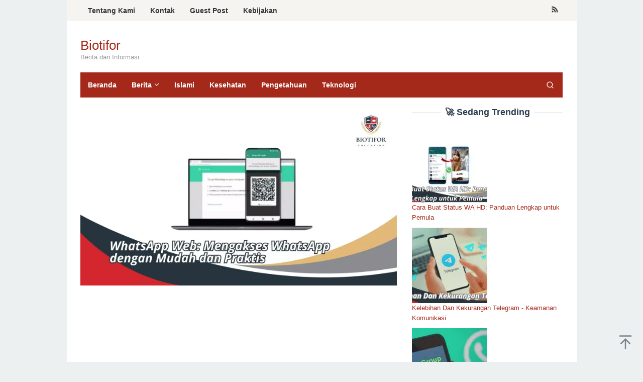

--- FILE ---
content_type: text/html; charset=UTF-8
request_url: https://www.biotifor.or.id/whatsapp-web/
body_size: 20209
content:
<!DOCTYPE html><html lang="en-US"><head itemscope="itemscope" itemtype="https://schema.org/WebSite"><meta name="google-site-verification" content="kYs22YbPG6ezwDKb6GEDH6lT-HIuQCkVRlQZwmneBaU" /> <script type="litespeed/javascript" data-src="https://pagead2.googlesyndication.com/pagead/js/adsbygoogle.js?client=ca-pub-7141353630914745"
     crossorigin="anonymous"></script> <meta charset="UTF-8"><meta name="viewport" content="width=device-width, initial-scale=1"><link rel="profile" href="https://gmpg.org/xfn/11"><meta name='robots' content='index, follow, max-image-preview:large, max-snippet:-1, max-video-preview:-1' /><title>WhatsApp Web: Mengakses WhatsApp dengan Mudah dan Praktis</title><meta name="description" content="Kali ini Biotifor bakal mengulas tentang WhatsApp Web: Mengakses WhatsApp dengan Mudah dan Praktis. Apa saja itu? inilah ulasannya" /><link rel="canonical" href="https://www.biotifor.or.id/whatsapp-web/" /><meta property="og:locale" content="en_US" /><meta property="og:type" content="article" /><meta property="og:title" content="WhatsApp Web: Mengakses WhatsApp dengan Mudah dan Praktis" /><meta property="og:description" content="Kali ini Biotifor bakal mengulas tentang WhatsApp Web: Mengakses WhatsApp dengan Mudah dan Praktis. Apa saja itu? inilah ulasannya" /><meta property="og:url" content="https://www.biotifor.or.id/whatsapp-web/" /><meta property="og:site_name" content="Biotifor" /><meta property="article:published_time" content="2023-07-03T01:49:11+00:00" /><meta property="article:modified_time" content="2023-07-03T02:11:01+00:00" /><meta property="og:image" content="https://www.biotifor.or.id/wp-content/uploads/2023/07/WhatsApp-Web-Mengakses-WhatsApp-dengan-Mudah-dan-Praktis.jpg" /><meta property="og:image:width" content="1920" /><meta property="og:image:height" content="1080" /><meta property="og:image:type" content="image/jpeg" /><meta name="author" content="Mbah Wage" /><meta name="twitter:card" content="summary_large_image" /><meta name="twitter:label1" content="Written by" /><meta name="twitter:data1" content="Mbah Wage" /><meta name="twitter:label2" content="Est. reading time" /><meta name="twitter:data2" content="6 minutes" /> <script type="application/ld+json" class="yoast-schema-graph">{"@context":"https://schema.org","@graph":[{"@type":"Article","@id":"https://www.biotifor.or.id/whatsapp-web/#article","isPartOf":{"@id":"https://www.biotifor.or.id/whatsapp-web/"},"author":{"name":"Mbah Wage","@id":"https://www.biotifor.or.id/#/schema/person/43d00f5377ec86748950c5dc3e880cbc"},"headline":"WhatsApp Web: Mengakses WhatsApp dengan Mudah dan Praktis","datePublished":"2023-07-03T01:49:11+00:00","dateModified":"2023-07-03T02:11:01+00:00","mainEntityOfPage":{"@id":"https://www.biotifor.or.id/whatsapp-web/"},"wordCount":1217,"commentCount":0,"publisher":{"@id":"https://www.biotifor.or.id/#organization"},"image":{"@id":"https://www.biotifor.or.id/whatsapp-web/#primaryimage"},"thumbnailUrl":"https://www.biotifor.or.id/wp-content/uploads/2023/07/WhatsApp-Web-Mengakses-WhatsApp-dengan-Mudah-dan-Praktis.jpg","articleSection":["Teknologi"],"inLanguage":"en-US","potentialAction":[{"@type":"CommentAction","name":"Comment","target":["https://www.biotifor.or.id/whatsapp-web/#respond"]}]},{"@type":"WebPage","@id":"https://www.biotifor.or.id/whatsapp-web/","url":"https://www.biotifor.or.id/whatsapp-web/","name":"WhatsApp Web: Mengakses WhatsApp dengan Mudah dan Praktis","isPartOf":{"@id":"https://www.biotifor.or.id/#website"},"primaryImageOfPage":{"@id":"https://www.biotifor.or.id/whatsapp-web/#primaryimage"},"image":{"@id":"https://www.biotifor.or.id/whatsapp-web/#primaryimage"},"thumbnailUrl":"https://www.biotifor.or.id/wp-content/uploads/2023/07/WhatsApp-Web-Mengakses-WhatsApp-dengan-Mudah-dan-Praktis.jpg","datePublished":"2023-07-03T01:49:11+00:00","dateModified":"2023-07-03T02:11:01+00:00","description":"Kali ini Biotifor bakal mengulas tentang WhatsApp Web: Mengakses WhatsApp dengan Mudah dan Praktis. Apa saja itu? inilah ulasannya","breadcrumb":{"@id":"https://www.biotifor.or.id/whatsapp-web/#breadcrumb"},"inLanguage":"en-US","potentialAction":[{"@type":"ReadAction","target":["https://www.biotifor.or.id/whatsapp-web/"]}]},{"@type":"ImageObject","inLanguage":"en-US","@id":"https://www.biotifor.or.id/whatsapp-web/#primaryimage","url":"https://www.biotifor.or.id/wp-content/uploads/2023/07/WhatsApp-Web-Mengakses-WhatsApp-dengan-Mudah-dan-Praktis.jpg","contentUrl":"https://www.biotifor.or.id/wp-content/uploads/2023/07/WhatsApp-Web-Mengakses-WhatsApp-dengan-Mudah-dan-Praktis.jpg","width":1920,"height":1080,"caption":"WhatsApp Web: Mengakses WhatsApp dengan Mudah dan Praktis"},{"@type":"BreadcrumbList","@id":"https://www.biotifor.or.id/whatsapp-web/#breadcrumb","itemListElement":[{"@type":"ListItem","position":1,"name":"Home","item":"https://www.biotifor.or.id/"},{"@type":"ListItem","position":2,"name":"WhatsApp Web: Mengakses WhatsApp dengan Mudah dan Praktis"}]},{"@type":"WebSite","@id":"https://www.biotifor.or.id/#website","url":"https://www.biotifor.or.id/","name":"Biotifor","description":"Berita dan Informasi","publisher":{"@id":"https://www.biotifor.or.id/#organization"},"alternateName":"Biotifor News","potentialAction":[{"@type":"SearchAction","target":{"@type":"EntryPoint","urlTemplate":"https://www.biotifor.or.id/?s={search_term_string}"},"query-input":{"@type":"PropertyValueSpecification","valueRequired":true,"valueName":"search_term_string"}}],"inLanguage":"en-US"},{"@type":"Organization","@id":"https://www.biotifor.or.id/#organization","name":"Biotifor","alternateName":"Biotifor News","url":"https://www.biotifor.or.id/","logo":{"@type":"ImageObject","inLanguage":"en-US","@id":"https://www.biotifor.or.id/#/schema/logo/image/","url":"https://www.biotifor.or.id/wp-content/uploads/2023/07/cropped-cropped-biotifor-fixs-besar-transparant.png","contentUrl":"https://www.biotifor.or.id/wp-content/uploads/2023/07/cropped-cropped-biotifor-fixs-besar-transparant.png","width":1920,"height":588,"caption":"Biotifor"},"image":{"@id":"https://www.biotifor.or.id/#/schema/logo/image/"}},{"@type":"Person","@id":"https://www.biotifor.or.id/#/schema/person/43d00f5377ec86748950c5dc3e880cbc","name":"Mbah Wage","image":{"@type":"ImageObject","inLanguage":"en-US","@id":"https://www.biotifor.or.id/#/schema/person/image/","url":"https://www.biotifor.or.id/wp-content/litespeed/avatar/721b017ad7da81e3bfd7812db2f4df66.jpg?ver=1767667969","contentUrl":"https://www.biotifor.or.id/wp-content/litespeed/avatar/721b017ad7da81e3bfd7812db2f4df66.jpg?ver=1767667969","caption":"Mbah Wage"}}]}</script> <link rel='dns-prefetch' href='//fonts.googleapis.com' /><link rel="alternate" type="application/rss+xml" title="Biotifor &raquo; Feed" href="https://www.biotifor.or.id/feed/" />
<script id="bioti-ready" type="litespeed/javascript">window.advanced_ads_ready=function(e,a){a=a||"complete";var d=function(e){return"interactive"===a?"loading"!==e:"complete"===e};d(document.readyState)?e():document.addEventListener("readystatechange",(function(a){d(a.target.readyState)&&e()}),{once:"interactive"===a})},window.advanced_ads_ready_queue=window.advanced_ads_ready_queue||[]</script> <style id='wp-img-auto-sizes-contain-inline-css' type='text/css'>img:is([sizes=auto i],[sizes^="auto," i]){contain-intrinsic-size:3000px 1500px}
/*# sourceURL=wp-img-auto-sizes-contain-inline-css */</style><style id="litespeed-ccss">#ez-toc-container ul ul{margin-left:1.5em}#ez-toc-container li,#ez-toc-container ul{padding:0}#ez-toc-container li,#ez-toc-container ul,#ez-toc-container ul li{background:0 0;list-style:none;line-height:1.6;margin:0;overflow:hidden;z-index:1}#ez-toc-container a{color:#444;box-shadow:none;text-decoration:none;text-shadow:none;display:inline-flex;align-items:stretch;flex-wrap:nowrap}#ez-toc-container a:visited{color:#9f9f9f}#ez-toc-container .eztoc-toggle-hide-by-default,.eztoc-hide{display:none}div#ez-toc-container ul li,div#ez-toc-container ul li a{font-size:95%}div#ez-toc-container ul li,div#ez-toc-container ul li a{font-weight:500}div#ez-toc-container nav ul ul li{font-size:90%}.ez-toc-counter ul{counter-reset:item}.ez-toc-counter nav ul li a::before{content:counters(item,".",decimal)". ";display:inline-block;counter-increment:item;flex-grow:0;flex-shrink:0;margin-right:.2em;float:left}img{border:0}html{font-family:sans-serif}body{margin:0}article,aside,figure,header,main,nav{display:block}a{background-color:#fff0}h1{font-size:2em;margin:.67em 0}svg:not(:root){overflow:hidden}figure{margin:1em 40px}button,input{color:inherit;font:inherit;margin:0}button{overflow:visible}button{text-transform:none}button{-webkit-appearance:button;appearance:button}button::-moz-focus-inner,input::-moz-focus-inner{border:0;padding:0}input{line-height:normal}*,:after,:before{-webkit-box-sizing:border-box;-moz-box-sizing:border-box;box-sizing:border-box}body{font-family:sans-serif;line-height:1.6;margin:0 auto;background-color:#ecf0f1}input,button{font-family:inherit;font-size:inherit;line-height:inherit}figure{margin:0}img{vertical-align:middle;height:auto;max-width:100%}a{color:#2980b9;text-decoration:none}h1,h3{font-family:sans-serif;font-weight:600;line-height:1.1;color:inherit;margin-top:0;margin-bottom:10px}h1{font-size:36px}h3{font-size:24px}ul{margin-top:0;margin-bottom:11.5px}ul ul{margin-bottom:0}.clearfix:before,.clearfix:after,.container:before,.container:after,.row:before,.row:after{content:" ";display:table}.clearfix:after,.container:after,.row:after{clear:both}.pull-right{float:right!important}#site-container{position:relative}.gmr-box-layout #site-container{margin:0 auto;max-width:1015px}.gmr-headwrapper{margin-top:20px;margin-bottom:20px}.gmr-logo{float:left}.site-title{font-weight:500;line-height:1.1;color:inherit;margin-bottom:0;font-size:26px}.site-description{font-size:13px}@media (max-width:1200px){.gmr-logo{text-align:center;display:block;width:100%;margin-bottom:20px;max-height:50px!important;margin-top:0!important}}button{border:1px solid #2c3e50;display:inline-block;outline:0;overflow:visible;margin:0;padding:8px 14px;text-decoration:none;vertical-align:top;width:auto;vertical-align:middle;background-color:inherit;white-space:normal;height:auto;-webkit-appearance:none;appearance:none;background-clip:padding-box}input[type="text"]{background-color:inherit;border-width:1px;border-style:solid;border-color:#ecf0f1;outline:0;margin:0;padding:8px 14px;text-align:left;font-size:inherit;vertical-align:middle;font-family:inherit;-moz-box-sizing:border-box;-webkit-box-sizing:border-box;box-sizing:border-box;background-clip:padding-box;-webkit-appearance:none;appearance:none}.container{margin-right:auto;margin-left:auto;padding-left:15px;padding-right:15px}@media (min-width:768px){.container{width:750px}}@media (min-width:992px){.container{width:970px;max-width:900px}}@media (min-width:1200px){.container{width:1170px;max-width:990px}}.row{margin-left:-15px;margin-right:-15px}.col-md-4,.col-md-8{position:relative;min-height:1px;padding-left:15px;padding-right:15px}@media (min-width:992px){.col-md-4,.col-md-8{float:left}.col-md-8{width:66.66666667%}.col-md-4{width:33.33333333%}}.gmr-sticky .top-header.pos-stickymenu{z-index:9999;margin:0 auto;top:0;display:block;position:sticky;position:-webkit-sticky}@media screen and (max-width:600px){.gmr-sticky .top-header.pos-stickymenu{top:0}}.gmr-mainmenu{margin:0;padding:0;line-height:30px}.gmr-mainmenu ul{list-style:none}#primary-menu,#primary-menu .sub-menu{margin:0 auto;padding:0;z-index:9999}#primary-menu>li,#primary-menu .sub-menu li{display:block;float:left;position:relative}#primary-menu>li>a{position:relative;display:block;padding:10px 15px;text-decoration:none!important;font-weight:600;font-size:14px}#primary-menu>li.menu-item-has-children>a:after{display:inline-block;position:relative;margin-left:6px;margin-right:3px;margin-top:-6px;top:auto;bottom:auto;vertical-align:middle;content:" ";border-width:0 1px 1px 0;border-style:solid;border-color:#111;-webkit-transform-origin:66% 66%;-ms-transform-origin:66% 66%;transform-origin:66% 66%;-webkit-transform:rotate(45deg);-ms-transform:rotate(45deg);transform:rotate(45deg);height:6px;width:6px}#primary-menu .sub-menu{left:0;padding:0;position:absolute;top:120%;width:200px;z-index:99999;opacity:0;display:none;background-color:#fff;box-shadow:0 0 10px 0 rgb(0 0 0/.2)}#primary-menu .sub-menu:after{bottom:80%;left:40px;border:solid #fff0;content:" ";height:0;width:0;position:absolute;border-color:#fff0;border-bottom-color:#fff;border-width:10px;margin-left:-10px;opacity:0;display:none}#primary-menu .sub-menu a{display:block;line-height:18px;font-size:13px;letter-spacing:0;padding:10px 15px!important;text-align:left;color:#333!important;text-transform:none!important}#primary-menu .sub-menu li{float:none}#gmr-responsive-menu{margin:0 15px 0;padding:0;font-size:13px;line-height:50px}.close-topnavmenu-wrap,#gmr-responsive-menu{display:none}#gmr-responsive-menu svg{display:inline-block;font-size:24px;position:relative;vertical-align:-.3em;margin-right:5px}@media (max-width:992px){#gmr-responsive-menu{display:block;float:right}.gmr-mainmenu,.gmr-secondmenu{display:none}}.gmr-search{padding:0 0 0 15px;vertical-align:middle}.gmr-search button{font-size:16px;border:none!important;padding:0 0!important;width:50px;text-align:center;height:50px;line-height:55px}.gmr-search input[type="text"]{padding:0 10px}.search-dropdown{display:none;position:absolute;top:auto;right:0;margin-top:0;max-width:350px;background-color:var(--header-bg-color,#ffffff);padding:15px;box-shadow:0 0 10px 0 rgb(0 0 0/.2);z-index:9999999}.gmr-social-icon{margin:0;padding:0;line-height:30px}.gmr-social-icon ul{margin:0 auto;padding:0;list-style:none;z-index:9999}.gmr-social-icon ul>li{display:inline-block;position:relative}.gmr-social-icon ul>li>a{position:relative;display:block;text-decoration:none!important;line-height:20px;font-size:15px;padding:11px 8px!important}@media (max-width:1200px){.gmr-social-icon .pull-right{text-align:center;display:block;width:100%;float:none!important}}.screen-reader-text{clip:rect(1px,1px,1px,1px);position:absolute!important;height:1px;width:1px;overflow:hidden}.alignnone{margin:0 auto 20px auto}.widget{margin:0 0 20px}.widget:before,.widget:after{content:"";display:table}.widget:after{clear:both}.widget-title{overflow:hidden;text-align:center;font-size:18px;margin-bottom:20px}.widget-title:before,.widget-title:after{background-color:#ecf0f1;content:"";display:inline-block;height:2px;position:relative;vertical-align:middle;width:50%}.widget-title:before{right:.5em;margin-left:-50%}.widget-title:after{left:.5em;margin-right:-50%}.widget ul{margin-top:-5px;margin-bottom:-5px;padding-left:0;list-style:none}.widget li{padding:5px 0}.gmr-content{padding:20px 0}.gmr-box-content{position:relative;margin-bottom:20px;padding-bottom:20px;border-bottom:1px solid #ecf0f1}.gmr-box-content.gmr-single .entry-header{text-align:center;position:relative;border-bottom:1px solid #ecf0f1;padding-bottom:5px;margin-bottom:20px}.gmr-box-content.gmr-single .entry-header span.byline,.gmr-box-content.gmr-single .entry-header span.posted-on{margin-top:20px;font-size:11px;font-weight:300;color:#555}.gmr-box-content.gmr-single .entry-header span.byline{margin-right:20px}.entry-content{word-wrap:break-word}.entry-content:before,.entry-content:after{content:" ";display:table}.entry-content:after{clear:both}.single .byline{display:inline}@media (min-width:992px){.pos-sticky{position:sticky;position:-webkit-sticky;top:0}}.widget-area.pos-sticky{top:60px}@media screen and (max-width:600px){.widget-area.pos-sticky{top:0}}.gmr-ontop{position:fixed;bottom:0;right:10px;font-weight:700;padding:10px;font-size:30px;opacity:.6;z-index:9999999}.wp-caption{margin-bottom:1.5em;max-width:100%;font-size:12px;color:#555}.wp-caption{line-height:1.4}body{color:#2c3e50;font-family:"Helvetica Neue",sans-serif;font-weight:500;font-size:13px}a{color:#a5291b}button{border-color:#a5291b}.site-header{background-size:auto;background-repeat:repeat;background-position:center top;background-attachment:scroll;background-color:#fff}.site-title a{color:#a5291b}.site-description{color:#999}.gmr-logo{margin-top:14px}.gmr-menuwrap{background-color:#a5291b}#gmr-responsive-menu,.gmr-mainmenu #primary-menu>li>a,.gmr-mainmenu #primary-menu>li>button{color:#fff}.gmr-mainmenu #primary-menu>li.menu-item-has-children>a:after{border-color:#fff}.gmr-secondmenuwrap{background-color:#f6f4f1}.gmr-secondmenu #primary-menu>li>a,.gmr-social-icon ul>li>a{color:#333}.gmr-content,.top-header{background-color:#fff}h1,h3,.site-title,#gmr-responsive-menu,#primary-menu>li>a{font-family:"Nunito","Helvetica",Arial}h1{font-size:30px}h3{font-size:24px}</style><link rel="preload" data-asynced="1" data-optimized="2" as="style" onload="this.onload=null;this.rel='stylesheet'" href="https://www.biotifor.or.id/wp-content/litespeed/css/adb2316f336fd8e6af64e0b286d7eaa4.css?ver=83274" /><script data-optimized="1" type="litespeed/javascript" data-src="https://www.biotifor.or.id/wp-content/plugins/litespeed-cache/assets/js/css_async.min.js"></script> <style id='ez-toc-inline-css' type='text/css'>div#ez-toc-container .ez-toc-title {font-size: 120%;}div#ez-toc-container .ez-toc-title {font-weight: 500;}div#ez-toc-container ul li , div#ez-toc-container ul li a {font-size: 95%;}div#ez-toc-container ul li , div#ez-toc-container ul li a {font-weight: 500;}div#ez-toc-container nav ul ul li {font-size: 90%;}.ez-toc-box-title {font-weight: bold; margin-bottom: 10px; text-align: center; text-transform: uppercase; letter-spacing: 1px; color: #666; padding-bottom: 5px;position:absolute;top:-4%;left:5%;background-color: inherit;transition: top 0.3s ease;}.ez-toc-box-title.toc-closed {top:-25%;}
.ez-toc-container-direction {direction: ltr;}.ez-toc-counter ul{counter-reset: item ;}.ez-toc-counter nav ul li a::before {content: counters(item, '.', decimal) '. ';display: inline-block;counter-increment: item;flex-grow: 0;flex-shrink: 0;margin-right: .2em; float: left; }.ez-toc-widget-direction {direction: ltr;}.ez-toc-widget-container ul{counter-reset: item ;}.ez-toc-widget-container nav ul li a::before {content: counters(item, '.', decimal) '. ';display: inline-block;counter-increment: item;flex-grow: 0;flex-shrink: 0;margin-right: .2em; float: left; }
/*# sourceURL=ez-toc-inline-css */</style><style id='superfast-style-inline-css' type='text/css'>body{color:#2c3e50;font-family:"Helvetica Neue",sans-serif;font-weight:500;font-size:13px;}kbd,a.button:hover,button:hover,.button:hover,button.button:hover,input[type="button"]:hover,input[type="reset"]:hover,input[type="submit"]:hover,a.button:focus,button:focus,.button:focus,button.button:focus,input[type="button"]:focus,input[type="reset"]:focus,input[type="submit"]:focus,a.button:active,button:active,.button:active,button.button:active,input[type="button"]:active,input[type="reset"]:active,input[type="submit"]:active,.tagcloud a:hover,.tagcloud a:focus,.tagcloud a:active{background-color:#a5291b;}a,a:hover,a:focus,a:active{color:#a5291b;}ul.page-numbers li span.page-numbers,ul.page-numbers li a:hover,.page-links a .page-link-number:hover,a.button,button,.button,button.button,input[type="button"],input[type="reset"],input[type="submit"],.tagcloud a,.sticky .gmr-box-content,.gmr-theme div.sharedaddy h3.sd-title:before,.gmr-theme div.idblog-related-post h3.related-title:before,.idblog-social-share h3:before,.bypostauthor > .comment-body{border-color:#a5291b;}.site-header{background-size:auto;background-repeat:repeat;background-position:center top;background-attachment:scroll;background-color:#ffffff;}.site-title a{color:#a5291b;}.site-description{color:#999999;}.gmr-logo{margin-top:14px;}.gmr-menuwrap{background-color:#a5291b;}#gmr-responsive-menu,.gmr-mainmenu #primary-menu > li > a,.gmr-mainmenu #primary-menu > li > button{color:#ffffff;}.gmr-mainmenu #primary-menu > li.menu-border > a span,.gmr-mainmenu #primary-menu > li.page_item_has_children > a:after,.gmr-mainmenu #primary-menu > li.menu-item-has-children > a:after,.gmr-mainmenu #primary-menu .sub-menu > li.page_item_has_children > a:after,.gmr-mainmenu #primary-menu .sub-menu > li.menu-item-has-children > a:after,.gmr-mainmenu #primary-menu .children > li.page_item_has_children > a:after,.gmr-mainmenu #primary-menu .children > li.menu-item-has-children > a:after{border-color:#ffffff;}#gmr-responsive-menu:hover,.gmr-mainmenu #primary-menu > li:hover > a,.gmr-mainmenu #primary-menu > li.current-menu-item > a,.gmr-mainmenu #primary-menu > li.current-menu-ancestor > a,.gmr-mainmenu #primary-menu > li.current_page_item > a,.gmr-mainmenu #primary-menu > li.current_page_ancestor > a,.gmr-mainmenu #primary-menu > li > button:hover{color:#ffffff;}.gmr-mainmenu #primary-menu > li.menu-border:hover > a span,.gmr-mainmenu #primary-menu > li.menu-border.current-menu-item > a span,.gmr-mainmenu #primary-menu > li.menu-border.current-menu-ancestor > a span,.gmr-mainmenu #primary-menu > li.menu-border.current_page_item > a span,.gmr-mainmenu #primary-menu > li.menu-border.current_page_ancestor > a span,.gmr-mainmenu #primary-menu > li.page_item_has_children:hover > a:after,.gmr-mainmenu #primary-menu > li.menu-item-has-children:hover > a:after{border-color:#ffffff;}.gmr-mainmenu #primary-menu > li:hover > a,.gmr-mainmenu #primary-menu > li.current-menu-item > a,.gmr-mainmenu #primary-menu > li.current-menu-ancestor > a,.gmr-mainmenu #primary-menu > li.current_page_item > a,.gmr-mainmenu #primary-menu > li.current_page_ancestor > a{background-color:#7b1f15;}.gmr-secondmenuwrap{background-color:#f6f4f1;}#gmr-secondaryresponsive-menu,.gmr-secondmenu #primary-menu > li > a,.gmr-social-icon ul > li > a{color:#333333;}.gmr-secondmenu #primary-menu > li.menu-border > a span,.gmr-secondmenu #primary-menu > li.page_item_has_children > a:after,.gmr-secondmenu #primary-menu > li.menu-item-has-children > a:after,.gmr-secondmenu #primary-menu .sub-menu > li.page_item_has_children > a:after,.gmr-secondmenu #primary-menu .sub-menu > li.menu-item-has-children > a:after,.gmr-secondmenu #primary-menu .children > li.page_item_has_children > a:after,.gmr-secondmenu #primary-menu .children > li.menu-item-has-children > a:after{border-color:#333333;}#gmr-secondaryresponsive-menu:hover,.gmr-secondmenu #primary-menu > li:hover > a,.gmr-secondmenu #primary-menu .current-menu-item > a,.gmr-secondmenu #primary-menu .current-menu-ancestor > a,.gmr-secondmenu #primary-menu .current_page_item > a,.gmr-secondmenu #primary-menu .current_page_ancestor > a,.gmr-social-icon ul > li > a:hover{color:#a5291b;}.gmr-secondmenu #primary-menu > li.menu-border:hover > a span,.gmr-secondmenu #primary-menu > li.menu-border.current-menu-item > a span,.gmr-secondmenu #primary-menu > li.menu-border.current-menu-ancestor > a span,.gmr-secondmenu #primary-menu > li.menu-border.current_page_item > a span,.gmr-secondmenu #primary-menu > li.menu-border.current_page_ancestor > a span,.gmr-secondmenu #primary-menu > li.page_item_has_children:hover > a:after,.gmr-secondmenu #primary-menu > li.menu-item-has-children:hover > a:after{border-color:#a5291b;}.gmr-content,.top-header{background-color:#fff;}h1,h2,h3,h4,h5,h6,.h1,.h2,.h3,.h4,.h5,.h6,.site-title,#gmr-responsive-menu,#primary-menu > li > a{font-family:"Nunito","Helvetica", Arial;}h1{font-size:30px;}h2{font-size:26px;}h3{font-size:24px;}h4{font-size:22px;}h5{font-size:20px;}h6{font-size:18px;}.widget-footer{background-color:#3d566e;color:#ecf0f1;}.widget-footer a{color:#f39c12;}.widget-footer a:hover{color:#f1c40f;}.site-footer{background-color:#2c3e50;color:#f1c40f;}.site-footer a{color:#ecf0f1;}.site-footer a:hover{color:#bdc3c7;}
/*# sourceURL=superfast-style-inline-css */</style><style id='generate-secondary-nav-inline-css' type='text/css'>.secondary-navigation{background-color:#636363;}.secondary-navigation .main-nav ul li a,.secondary-navigation .menu-toggle,.secondary-menu-bar-items .menu-bar-item > a{color:#ffffff;}.secondary-navigation .secondary-menu-bar-items{color:#ffffff;}button.secondary-menu-toggle:hover,button.secondary-menu-toggle:focus{color:#ffffff;}.widget-area .secondary-navigation{margin-bottom:20px;}.secondary-navigation ul ul{background-color:#303030;top:auto;}.secondary-navigation .main-nav ul ul li a{color:#ffffff;}.secondary-navigation .main-nav ul li:not([class*="current-menu-"]):hover > a, .secondary-navigation .main-nav ul li:not([class*="current-menu-"]):focus > a, .secondary-navigation .main-nav ul li.sfHover:not([class*="current-menu-"]) > a, .secondary-menu-bar-items .menu-bar-item:hover > a{color:#ffffff;background-color:#303030;}.secondary-navigation .main-nav ul ul li:not([class*="current-menu-"]):hover > a,.secondary-navigation .main-nav ul ul li:not([class*="current-menu-"]):focus > a,.secondary-navigation .main-nav ul ul li.sfHover:not([class*="current-menu-"]) > a{color:#ffffff;background-color:#474747;}.secondary-navigation .main-nav ul li[class*="current-menu-"] > a{color:#222222;background-color:#ffffff;}.secondary-navigation .main-nav ul ul li[class*="current-menu-"] > a{color:#ffffff;background-color:#474747;}@media (max-width: 768px) {.secondary-menu-bar-items .menu-bar-item:hover > a{background: none;color: #ffffff;}}
/*# sourceURL=generate-secondary-nav-inline-css */</style> <script type="litespeed/javascript" data-src="https://www.biotifor.or.id/wp-includes/js/jquery/jquery.min.js" id="jquery-core-js"></script> <script id="advanced-ads-advanced-js-js-extra" type="litespeed/javascript">var advads_options={"blog_id":"1","privacy":{"enabled":!1,"state":"not_needed"}}</script> <script type="litespeed/javascript">var advadsCfpQueue=[];var advadsCfpAd=function(adID){if('undefined'==typeof advadsProCfp){advadsCfpQueue.push(adID)}else{advadsProCfp.addElement(adID)}}</script> <style>.wp-block-gallery.is-cropped .blocks-gallery-item picture{height:100%;width:100%;}</style><script  type="litespeed/javascript" data-src="https://pagead2.googlesyndication.com/pagead/js/adsbygoogle.js?client=ca-pub-7141353630914745" crossorigin="anonymous"></script><link rel="icon" href="https://www.biotifor.or.id/wp-content/uploads/2023/07/cropped-biotifor-icon-merah-besar-32x32.png" sizes="32x32" /><link rel="icon" href="https://www.biotifor.or.id/wp-content/uploads/2023/07/cropped-biotifor-icon-merah-besar-192x192.png" sizes="192x192" /><link rel="apple-touch-icon" href="https://www.biotifor.or.id/wp-content/uploads/2023/07/cropped-biotifor-icon-merah-besar-180x180.png" /><meta name="msapplication-TileImage" content="https://www.biotifor.or.id/wp-content/uploads/2023/07/cropped-biotifor-icon-merah-besar-270x270.png" /><style id='global-styles-inline-css' type='text/css'>:root{--wp--preset--aspect-ratio--square: 1;--wp--preset--aspect-ratio--4-3: 4/3;--wp--preset--aspect-ratio--3-4: 3/4;--wp--preset--aspect-ratio--3-2: 3/2;--wp--preset--aspect-ratio--2-3: 2/3;--wp--preset--aspect-ratio--16-9: 16/9;--wp--preset--aspect-ratio--9-16: 9/16;--wp--preset--color--black: #000000;--wp--preset--color--cyan-bluish-gray: #abb8c3;--wp--preset--color--white: #ffffff;--wp--preset--color--pale-pink: #f78da7;--wp--preset--color--vivid-red: #cf2e2e;--wp--preset--color--luminous-vivid-orange: #ff6900;--wp--preset--color--luminous-vivid-amber: #fcb900;--wp--preset--color--light-green-cyan: #7bdcb5;--wp--preset--color--vivid-green-cyan: #00d084;--wp--preset--color--pale-cyan-blue: #8ed1fc;--wp--preset--color--vivid-cyan-blue: #0693e3;--wp--preset--color--vivid-purple: #9b51e0;--wp--preset--gradient--vivid-cyan-blue-to-vivid-purple: linear-gradient(135deg,rgb(6,147,227) 0%,rgb(155,81,224) 100%);--wp--preset--gradient--light-green-cyan-to-vivid-green-cyan: linear-gradient(135deg,rgb(122,220,180) 0%,rgb(0,208,130) 100%);--wp--preset--gradient--luminous-vivid-amber-to-luminous-vivid-orange: linear-gradient(135deg,rgb(252,185,0) 0%,rgb(255,105,0) 100%);--wp--preset--gradient--luminous-vivid-orange-to-vivid-red: linear-gradient(135deg,rgb(255,105,0) 0%,rgb(207,46,46) 100%);--wp--preset--gradient--very-light-gray-to-cyan-bluish-gray: linear-gradient(135deg,rgb(238,238,238) 0%,rgb(169,184,195) 100%);--wp--preset--gradient--cool-to-warm-spectrum: linear-gradient(135deg,rgb(74,234,220) 0%,rgb(151,120,209) 20%,rgb(207,42,186) 40%,rgb(238,44,130) 60%,rgb(251,105,98) 80%,rgb(254,248,76) 100%);--wp--preset--gradient--blush-light-purple: linear-gradient(135deg,rgb(255,206,236) 0%,rgb(152,150,240) 100%);--wp--preset--gradient--blush-bordeaux: linear-gradient(135deg,rgb(254,205,165) 0%,rgb(254,45,45) 50%,rgb(107,0,62) 100%);--wp--preset--gradient--luminous-dusk: linear-gradient(135deg,rgb(255,203,112) 0%,rgb(199,81,192) 50%,rgb(65,88,208) 100%);--wp--preset--gradient--pale-ocean: linear-gradient(135deg,rgb(255,245,203) 0%,rgb(182,227,212) 50%,rgb(51,167,181) 100%);--wp--preset--gradient--electric-grass: linear-gradient(135deg,rgb(202,248,128) 0%,rgb(113,206,126) 100%);--wp--preset--gradient--midnight: linear-gradient(135deg,rgb(2,3,129) 0%,rgb(40,116,252) 100%);--wp--preset--font-size--small: 13px;--wp--preset--font-size--medium: 20px;--wp--preset--font-size--large: 36px;--wp--preset--font-size--x-large: 42px;--wp--preset--spacing--20: 0.44rem;--wp--preset--spacing--30: 0.67rem;--wp--preset--spacing--40: 1rem;--wp--preset--spacing--50: 1.5rem;--wp--preset--spacing--60: 2.25rem;--wp--preset--spacing--70: 3.38rem;--wp--preset--spacing--80: 5.06rem;--wp--preset--shadow--natural: 6px 6px 9px rgba(0, 0, 0, 0.2);--wp--preset--shadow--deep: 12px 12px 50px rgba(0, 0, 0, 0.4);--wp--preset--shadow--sharp: 6px 6px 0px rgba(0, 0, 0, 0.2);--wp--preset--shadow--outlined: 6px 6px 0px -3px rgb(255, 255, 255), 6px 6px rgb(0, 0, 0);--wp--preset--shadow--crisp: 6px 6px 0px rgb(0, 0, 0);}:where(.is-layout-flex){gap: 0.5em;}:where(.is-layout-grid){gap: 0.5em;}body .is-layout-flex{display: flex;}.is-layout-flex{flex-wrap: wrap;align-items: center;}.is-layout-flex > :is(*, div){margin: 0;}body .is-layout-grid{display: grid;}.is-layout-grid > :is(*, div){margin: 0;}:where(.wp-block-columns.is-layout-flex){gap: 2em;}:where(.wp-block-columns.is-layout-grid){gap: 2em;}:where(.wp-block-post-template.is-layout-flex){gap: 1.25em;}:where(.wp-block-post-template.is-layout-grid){gap: 1.25em;}.has-black-color{color: var(--wp--preset--color--black) !important;}.has-cyan-bluish-gray-color{color: var(--wp--preset--color--cyan-bluish-gray) !important;}.has-white-color{color: var(--wp--preset--color--white) !important;}.has-pale-pink-color{color: var(--wp--preset--color--pale-pink) !important;}.has-vivid-red-color{color: var(--wp--preset--color--vivid-red) !important;}.has-luminous-vivid-orange-color{color: var(--wp--preset--color--luminous-vivid-orange) !important;}.has-luminous-vivid-amber-color{color: var(--wp--preset--color--luminous-vivid-amber) !important;}.has-light-green-cyan-color{color: var(--wp--preset--color--light-green-cyan) !important;}.has-vivid-green-cyan-color{color: var(--wp--preset--color--vivid-green-cyan) !important;}.has-pale-cyan-blue-color{color: var(--wp--preset--color--pale-cyan-blue) !important;}.has-vivid-cyan-blue-color{color: var(--wp--preset--color--vivid-cyan-blue) !important;}.has-vivid-purple-color{color: var(--wp--preset--color--vivid-purple) !important;}.has-black-background-color{background-color: var(--wp--preset--color--black) !important;}.has-cyan-bluish-gray-background-color{background-color: var(--wp--preset--color--cyan-bluish-gray) !important;}.has-white-background-color{background-color: var(--wp--preset--color--white) !important;}.has-pale-pink-background-color{background-color: var(--wp--preset--color--pale-pink) !important;}.has-vivid-red-background-color{background-color: var(--wp--preset--color--vivid-red) !important;}.has-luminous-vivid-orange-background-color{background-color: var(--wp--preset--color--luminous-vivid-orange) !important;}.has-luminous-vivid-amber-background-color{background-color: var(--wp--preset--color--luminous-vivid-amber) !important;}.has-light-green-cyan-background-color{background-color: var(--wp--preset--color--light-green-cyan) !important;}.has-vivid-green-cyan-background-color{background-color: var(--wp--preset--color--vivid-green-cyan) !important;}.has-pale-cyan-blue-background-color{background-color: var(--wp--preset--color--pale-cyan-blue) !important;}.has-vivid-cyan-blue-background-color{background-color: var(--wp--preset--color--vivid-cyan-blue) !important;}.has-vivid-purple-background-color{background-color: var(--wp--preset--color--vivid-purple) !important;}.has-black-border-color{border-color: var(--wp--preset--color--black) !important;}.has-cyan-bluish-gray-border-color{border-color: var(--wp--preset--color--cyan-bluish-gray) !important;}.has-white-border-color{border-color: var(--wp--preset--color--white) !important;}.has-pale-pink-border-color{border-color: var(--wp--preset--color--pale-pink) !important;}.has-vivid-red-border-color{border-color: var(--wp--preset--color--vivid-red) !important;}.has-luminous-vivid-orange-border-color{border-color: var(--wp--preset--color--luminous-vivid-orange) !important;}.has-luminous-vivid-amber-border-color{border-color: var(--wp--preset--color--luminous-vivid-amber) !important;}.has-light-green-cyan-border-color{border-color: var(--wp--preset--color--light-green-cyan) !important;}.has-vivid-green-cyan-border-color{border-color: var(--wp--preset--color--vivid-green-cyan) !important;}.has-pale-cyan-blue-border-color{border-color: var(--wp--preset--color--pale-cyan-blue) !important;}.has-vivid-cyan-blue-border-color{border-color: var(--wp--preset--color--vivid-cyan-blue) !important;}.has-vivid-purple-border-color{border-color: var(--wp--preset--color--vivid-purple) !important;}.has-vivid-cyan-blue-to-vivid-purple-gradient-background{background: var(--wp--preset--gradient--vivid-cyan-blue-to-vivid-purple) !important;}.has-light-green-cyan-to-vivid-green-cyan-gradient-background{background: var(--wp--preset--gradient--light-green-cyan-to-vivid-green-cyan) !important;}.has-luminous-vivid-amber-to-luminous-vivid-orange-gradient-background{background: var(--wp--preset--gradient--luminous-vivid-amber-to-luminous-vivid-orange) !important;}.has-luminous-vivid-orange-to-vivid-red-gradient-background{background: var(--wp--preset--gradient--luminous-vivid-orange-to-vivid-red) !important;}.has-very-light-gray-to-cyan-bluish-gray-gradient-background{background: var(--wp--preset--gradient--very-light-gray-to-cyan-bluish-gray) !important;}.has-cool-to-warm-spectrum-gradient-background{background: var(--wp--preset--gradient--cool-to-warm-spectrum) !important;}.has-blush-light-purple-gradient-background{background: var(--wp--preset--gradient--blush-light-purple) !important;}.has-blush-bordeaux-gradient-background{background: var(--wp--preset--gradient--blush-bordeaux) !important;}.has-luminous-dusk-gradient-background{background: var(--wp--preset--gradient--luminous-dusk) !important;}.has-pale-ocean-gradient-background{background: var(--wp--preset--gradient--pale-ocean) !important;}.has-electric-grass-gradient-background{background: var(--wp--preset--gradient--electric-grass) !important;}.has-midnight-gradient-background{background: var(--wp--preset--gradient--midnight) !important;}.has-small-font-size{font-size: var(--wp--preset--font-size--small) !important;}.has-medium-font-size{font-size: var(--wp--preset--font-size--medium) !important;}.has-large-font-size{font-size: var(--wp--preset--font-size--large) !important;}.has-x-large-font-size{font-size: var(--wp--preset--font-size--x-large) !important;}
/*# sourceURL=global-styles-inline-css */</style></head><body class="wp-singular post-template-default single single-post postid-2071 single-format-standard wp-custom-logo wp-theme-superfast post-image-above-header post-image-aligned-center secondary-nav-above-header secondary-nav-aligned-center sticky-menu-fade mobile-header gmr-theme idtheme kentooz gmr-masonry-layout gmr-sticky gmr-disable-thumbnail gmr-box-layout aa-prefix-bioti-" itemscope="itemscope" itemtype="https://schema.org/WebPage"><div class="site inner-wrap" id="site-container"><a class="skip-link screen-reader-text" href="#main">Skip to content</a><header id="masthead" class="site-header" role="banner" itemscope="itemscope" itemtype="https://schema.org/WPHeader"><div class="gmr-secondmenuwrap clearfix"><div class="container"><nav id="site-navigation" class="gmr-secondmenu" role="navigation" itemscope="itemscope" itemtype="https://schema.org/SiteNavigationElement"><ul id="primary-menu" class="menu"><li id="menu-item-2083" class="menu-item menu-item-type-post_type menu-item-object-page menu-item-2083"><a href="https://www.biotifor.or.id/tentang-kami/" itemprop="url"><span itemprop="name">Tentang Kami</span></a></li><li id="menu-item-10504" class="menu-item menu-item-type-post_type menu-item-object-page menu-item-10504"><a href="https://www.biotifor.or.id/kontak/" itemprop="url"><span itemprop="name">Kontak</span></a></li><li id="menu-item-13063" class="menu-item menu-item-type-post_type menu-item-object-page menu-item-13063"><a href="https://www.biotifor.or.id/guest-post/" itemprop="url"><span itemprop="name">Guest Post</span></a></li><li id="menu-item-2081" class="menu-item menu-item-type-post_type menu-item-object-page menu-item-privacy-policy menu-item-2081"><a rel="privacy-policy" href="https://www.biotifor.or.id/privacy-policy/" itemprop="url"><span itemprop="name">Kebijakan</span></a></li></ul></nav><nav id="site-navigation" class="gmr-social-icon" role="navigation" itemscope="itemscope" itemtype="https://schema.org/SiteNavigationElement"><ul class="pull-right"><li><a href="https://www.biotifor.or.id/feed/" title="RSS" class="rss" target="_blank" rel="nofollow"><svg xmlns="http://www.w3.org/2000/svg" xmlns:xlink="http://www.w3.org/1999/xlink" aria-hidden="true" role="img" width="1em" height="1em" preserveAspectRatio="xMidYMid meet" viewBox="0 0 20 20"><path d="M14.92 18H18C18 9.32 10.82 2.25 2 2.25v3.02c7.12 0 12.92 5.71 12.92 12.73zm-5.44 0h3.08C12.56 12.27 7.82 7.6 2 7.6v3.02c2 0 3.87.77 5.29 2.16A7.292 7.292 0 0 1 9.48 18zm-5.35-.02c1.17 0 2.13-.93 2.13-2.09c0-1.15-.96-2.09-2.13-2.09c-1.18 0-2.13.94-2.13 2.09c0 1.16.95 2.09 2.13 2.09z" fill="currentColor"/></svg></a></li></ul></nav></div></div><div class="container"><div class="clearfix gmr-headwrapper"><div class="gmr-logomobile"><div class="gmr-logo"><div class="site-title" itemprop="headline"><a href="https://www.biotifor.or.id/" itemprop="url" title="Biotifor">Biotifor</a></div><span class="site-description" itemprop="description">Berita dan Informasi</span></div></div></div></div></header><div class="top-header pos-stickymenu"><div class="container"><div class="gmr-menuwrap clearfix"><div class="close-topnavmenu-wrap"><a id="close-topnavmenu-button" rel="nofollow" href="#"><svg xmlns="http://www.w3.org/2000/svg" xmlns:xlink="http://www.w3.org/1999/xlink" aria-hidden="true" role="img" width="1em" height="1em" preserveAspectRatio="xMidYMid meet" viewBox="0 0 32 32"><path d="M16 2C8.2 2 2 8.2 2 16s6.2 14 14 14s14-6.2 14-14S23.8 2 16 2zm0 26C9.4 28 4 22.6 4 16S9.4 4 16 4s12 5.4 12 12s-5.4 12-12 12z" fill="currentColor"/><path d="M21.4 23L16 17.6L10.6 23L9 21.4l5.4-5.4L9 10.6L10.6 9l5.4 5.4L21.4 9l1.6 1.6l-5.4 5.4l5.4 5.4z" fill="currentColor"/></svg></a></div>
<a id="gmr-responsive-menu" href="#menus" rel="nofollow">
<svg xmlns="http://www.w3.org/2000/svg" xmlns:xlink="http://www.w3.org/1999/xlink" aria-hidden="true" role="img" width="1em" height="1em" preserveAspectRatio="xMidYMid meet" viewBox="0 0 24 24"><path d="M3 18h18v-2H3v2zm0-5h18v-2H3v2zm0-7v2h18V6H3z" fill="currentColor"/></svg>MENU						</a><nav id="site-navigation" class="gmr-mainmenu" role="navigation" itemscope="itemscope" itemtype="https://schema.org/SiteNavigationElement"><ul id="primary-menu" class="menu"><li id="menu-item-2065" class="menu-item menu-item-type-custom menu-item-object-custom menu-item-home menu-item-2065"><a href="https://www.biotifor.or.id" itemprop="url"><span itemprop="name">Beranda</span></a></li><li id="menu-item-10493" class="menu-item menu-item-type-taxonomy menu-item-object-category menu-item-has-children menu-item-10493"><a href="https://www.biotifor.or.id/category/berita/" itemprop="url"><span itemprop="name">Berita</span></a><ul class="sub-menu"><li id="menu-item-10499" class="menu-item menu-item-type-taxonomy menu-item-object-category menu-item-10499"><a href="https://www.biotifor.or.id/category/gaya-hidup/" itemprop="url"><span itemprop="name">Gaya Hidup</span></a></li><li id="menu-item-10496" class="menu-item menu-item-type-taxonomy menu-item-object-category menu-item-10496"><a href="https://www.biotifor.or.id/category/hiburan/" itemprop="url"><span itemprop="name">Hiburan</span></a></li><li id="menu-item-10494" class="menu-item menu-item-type-taxonomy menu-item-object-category menu-item-10494"><a href="https://www.biotifor.or.id/category/keuangan/" itemprop="url"><span itemprop="name">Keuangan</span></a></li><li id="menu-item-10950" class="menu-item menu-item-type-taxonomy menu-item-object-category menu-item-10950"><a href="https://www.biotifor.or.id/category/olah-raga/" itemprop="url"><span itemprop="name">Olah Raga</span></a></li><li id="menu-item-10495" class="menu-item menu-item-type-taxonomy menu-item-object-category menu-item-10495"><a href="https://www.biotifor.or.id/category/pekerjaan/" itemprop="url"><span itemprop="name">Pekerjaan</span></a></li><li id="menu-item-10498" class="menu-item menu-item-type-taxonomy menu-item-object-category menu-item-10498"><a href="https://www.biotifor.or.id/category/pendidikan/" itemprop="url"><span itemprop="name">Pendidikan</span></a></li></ul></li><li id="menu-item-10497" class="menu-item menu-item-type-taxonomy menu-item-object-category menu-item-10497"><a href="https://www.biotifor.or.id/category/islami/" itemprop="url"><span itemprop="name">Islami</span></a></li><li id="menu-item-10500" class="menu-item menu-item-type-taxonomy menu-item-object-category menu-item-10500"><a href="https://www.biotifor.or.id/category/kesehatan/" itemprop="url"><span itemprop="name">Kesehatan</span></a></li><li id="menu-item-10502" class="menu-item menu-item-type-taxonomy menu-item-object-category menu-item-10502"><a href="https://www.biotifor.or.id/category/pengetahuan/" itemprop="url"><span itemprop="name">Pengetahuan</span></a></li><li id="menu-item-10501" class="menu-item menu-item-type-taxonomy menu-item-object-category current-post-ancestor current-menu-parent current-post-parent menu-item-10501"><a href="https://www.biotifor.or.id/category/teknologi/" itemprop="url"><span itemprop="name">Teknologi</span></a></li><li class="menu-item menu-item-type-search-btn gmr-search pull-right"><button class="search-button topnav-button" id="search-menu-button" title="Search"><svg xmlns="http://www.w3.org/2000/svg" xmlns:xlink="http://www.w3.org/1999/xlink" aria-hidden="true" role="img" width="1em" height="1em" preserveAspectRatio="xMidYMid meet" viewBox="0 0 24 24"><g fill="none" stroke="currentColor" stroke-width="2" stroke-linecap="round" stroke-linejoin="round"><circle cx="11" cy="11" r="8"/><path d="M21 21l-4.35-4.35"/></g></svg></button><div class="search-dropdown search" id="search-dropdown-container"><form method="get" class="gmr-searchform searchform" action="https://www.biotifor.or.id/"><input type="text" name="s" id="s" placeholder="Search" /></form></div></li></ul></nav></div></div></div><div id="content" class="gmr-content"><div class="container"><div class="row"><div id="primary" class="content-area col-md-8"><main id="main" class="site-main" role="main"><article id="post-2071" class="post-2071 post type-post status-publish format-standard has-post-thumbnail hentry category-teknologi" itemscope="itemscope" itemtype="https://schema.org/CreativeWork"><div class="gmr-box-content gmr-single"><figure class="wp-caption alignnone">
<picture><source srcset="https://www.biotifor.or.id/wp-content/uploads/2023/07/WhatsApp-Web-Mengakses-WhatsApp-dengan-Mudah-dan-Praktis.jpg.webp 1920w, https://www.biotifor.or.id/wp-content/uploads/2023/07/WhatsApp-Web-Mengakses-WhatsApp-dengan-Mudah-dan-Praktis-300x169.jpg.webp 300w, https://www.biotifor.or.id/wp-content/uploads/2023/07/WhatsApp-Web-Mengakses-WhatsApp-dengan-Mudah-dan-Praktis-1024x576.jpg.webp 1024w, https://www.biotifor.or.id/wp-content/uploads/2023/07/WhatsApp-Web-Mengakses-WhatsApp-dengan-Mudah-dan-Praktis-768x432.jpg.webp 768w, https://www.biotifor.or.id/wp-content/uploads/2023/07/WhatsApp-Web-Mengakses-WhatsApp-dengan-Mudah-dan-Praktis-1536x864.jpg.webp 1536w" sizes='(max-width: 1920px) 100vw, 1920px' type="image/webp"><img width="1920" height="1080" src="https://www.biotifor.or.id/wp-content/uploads/2023/07/WhatsApp-Web-Mengakses-WhatsApp-dengan-Mudah-dan-Praktis.jpg" class="attachment-full size-full wp-post-image" alt="WhatsApp Web: Mengakses WhatsApp dengan Mudah dan Praktis" title="WhatsApp Web: Mengakses WhatsApp dengan Mudah dan Praktis" decoding="async" fetchpriority="high" srcset="https://www.biotifor.or.id/wp-content/uploads/2023/07/WhatsApp-Web-Mengakses-WhatsApp-dengan-Mudah-dan-Praktis.jpg 1920w, https://www.biotifor.or.id/wp-content/uploads/2023/07/WhatsApp-Web-Mengakses-WhatsApp-dengan-Mudah-dan-Praktis-300x169.jpg 300w, https://www.biotifor.or.id/wp-content/uploads/2023/07/WhatsApp-Web-Mengakses-WhatsApp-dengan-Mudah-dan-Praktis-1024x576.jpg 1024w, https://www.biotifor.or.id/wp-content/uploads/2023/07/WhatsApp-Web-Mengakses-WhatsApp-dengan-Mudah-dan-Praktis-768x432.jpg 768w, https://www.biotifor.or.id/wp-content/uploads/2023/07/WhatsApp-Web-Mengakses-WhatsApp-dengan-Mudah-dan-Praktis-1536x864.jpg 1536w" sizes="(max-width: 1920px) 100vw, 1920px" title="WhatsApp Web Mengakses WhatsApp dengan Mudah dan Praktis" data-eio="p" /></picture></figure><header class="entry-header"><div class="bioti-iklan-atas" id="bioti-2596509024">
<ins class="adsbygoogle"
style="display:inline-block;width:336px;height:280px"
data-ad-client="ca-pub-7141353630914745"
data-ad-slot="7732358587"></ins> <script type="litespeed/javascript">(adsbygoogle=window.adsbygoogle||[]).push({})</script></div><h1 class="entry-title" itemprop="headline">WhatsApp Web: Mengakses WhatsApp dengan Mudah dan Praktis</h1>			<span class="byline"> By <span class="entry-author vcard" itemprop="author" itemscope="itemscope" itemtype="https://schema.org/person"><a class="url fn n" href="https://www.biotifor.or.id/author/baratie-wage/" title="Permalink to: Mbah Wage" itemprop="url"><span itemprop="name">Mbah Wage</span></a></span></span><span class="posted-on">Posted on <time class="entry-date published" itemprop="datePublished" datetime="2023-07-03T08:49:11+07:00">July 3, 2023</time><time class="updated" datetime="2023-07-03T09:11:01+07:00">July 3, 2023</time></span></header><div class="entry-content entry-content-single" itemprop="text"><div class="bioti-iklan-bawah" id="bioti-1406630365">
<ins class="adsbygoogle"
style="display:inline-block;width:300px;height:600px"
data-ad-client="ca-pub-7141353630914745"
data-ad-slot="6282199110"></ins> <script type="litespeed/javascript">(adsbygoogle=window.adsbygoogle||[]).push({})</script> </div><p><a href="/"><strong>Biotifor.or.id</strong></a>&#8211;<strong>WhatsApp Web</strong>-Pada zaman digital sekarang ini, WhatsApp sudah menjadi satu diantara platform komunikasi yang terpopuler di dunia. Selainnya dipakai di piranti mobile, WhatsApp sediakan feature WhatsApp Web yang memungkinkannya pemakai untuk terhubung program itu lewat browser website di computer atau netbook. Dalam artikel berikut, kami akan menerangkan selanjutnya mengenai <strong>WhatsApp Web</strong>, bagaimanakah cara memakainya, dan faedah apakah yang dapat Anda peroleh dari feature ini.</p><div class="bioti-iklan-artikel" id="bioti-2244152161"><ins class="adsbygoogle"
style="display:block"
data-ad-client="ca-pub-7141353630914745"
data-ad-slot="5702735853"
data-ad-format="auto"
data-full-width-responsive="true"></ins> <script type="litespeed/javascript">(adsbygoogle=window.adsbygoogle||[]).push({})</script></div><h2><span class="ez-toc-section" id="Apa_itu_WhatsApp_Web"></span><strong>Apa itu WhatsApp Web?</strong><span class="ez-toc-section-end"></span></h2><p><picture><source srcset="https://www.biotifor.or.id/wp-content/uploads/2023/07/WhatsApp-Web.png.webp 668w, https://www.biotifor.or.id/wp-content/uploads/2023/07/WhatsApp-Web-300x168.png.webp 300w" sizes='(max-width: 504px) 100vw, 504px' type="image/webp"><img decoding="async" class="wp-image-2074 aligncenter" src="https://www.biotifor.or.id/wp-content/uploads/2023/07/WhatsApp-Web.png" alt="WhatsApp Web" width="504" height="281" srcset="https://www.biotifor.or.id/wp-content/uploads/2023/07/WhatsApp-Web.png 668w, https://www.biotifor.or.id/wp-content/uploads/2023/07/WhatsApp-Web-300x168.png 300w" sizes="(max-width: 504px) 100vw, 504px" data-eio="p" /></picture></p><p>WhatsApp Web ialah feature dari aplikasi WhatsApp yang memungkinkannya pemakai untuk terhubung pesan dan lakukan pembicaraan secara langsung lewat browser website di computer atau netbook. Dengan memakai <strong>WhatsApp Web</strong>, pemakai bisa mengirimi dan terima pesan, mengupload dan mendownload file, dan share media seperti video dan foto secara mudah, tanpa menggenggam piranti mobile mereka.</p><h3><span class="ez-toc-section" id="Langkah_Mengakses_WhatsApp_Web"></span><strong>Langkah Mengakses WhatsApp Web</strong><span class="ez-toc-section-end"></span></h3><p>Untuk terhubung <strong>WhatsApp Web</strong>, Anda perlu meng ikuti beberapa langkah berikut ini:</p><ul><li>Membuka browser website di computer atau netbook Anda.</li><li>Datangi website resmi WhatsApp Web di alamat <a href="https://web.whatsapp.com/"><strong><em>web.whatsapp.com</em></strong></a></li><li>Membuka aplikasi WhatsApp di hp android Anda.</li><li>Pada iPhone, ketok icon &#8220;Setting&#8221; pada bagian bawah layar, lalu tentukan pilihan &#8220;WhatsApp Web/Desktop&#8221;. Pada Android, ketok tiga titik di sudut atas kanan, lalu tentukan &#8220;WhatsApp Web&#8221;.</li><li>Tujukan camera hp Anda ke code QR yang diperlihatkan di browser website.</li></ul><p>Sesudah penyekenan sukses, Anda akan tersambung ke WhatsApp Web dan mulai dapat memakai feature itu.</p><h3><span class="ez-toc-section" id="Keuntungan_Menggunakan_WhatsApp_Web"></span><strong>Keuntungan Menggunakan WhatsApp Web</strong><span class="ez-toc-section-end"></span></h3><p><strong>WhatsApp Web</strong> tawarkan beberapa keuntungan untuk beberapa pemakai, diantaranya:</p><ul><li><strong>Kemudahan Akses:</strong> Dengan WhatsApp Web, Anda bisa secara mudah terhubung aplikasi WhatsApp tanpa menggenggam perangkat mobile Anda. Ini benar-benar bermanfaat bila Anda tengah bekerja di muka computer dan ingin masih tetap tersambung dengan rekan, keluarga, atau mitra Anda lewat WhatsApp.</li><li><strong>Efektivitas Komunikasi:</strong> Memakai keyboard pc atau netbook bisa percepat proses pengetikan dan memungkinkannya Anda untuk secara cepat menyikapi pesan lebih efektif. Anda pun bisa secara mudah mengurus kisah pembicaraan, cari pesan lama, dan memakai sejumlah fitur WhatsApp yang lain lebih nyaman.</li><li><strong>Sinkronisasi Pesan:</strong> WhatsApp Web dengan cara otomatis menyesuaikan beberapa pesan Anda di antara perangkat mobile dan computer . Maka, bila Anda membaca atau mengirimi pesan lewat WhatsApp Web, peralihan itu akan kelihatan di program WhatsApp di handphone Anda, dan kebalikannya.</li><li><strong>Membagi File dan Media:</strong> WhatsApp Web memungkinkannya Anda untuk secara mudah membagi file dan media seperti photo, video, dan document langsung dari computer atau netbook Anda. Anda bisa mengupload file dari pc Anda dan mengirimkan ke contact atau group WhatsApp dengan praktis dan cepat.</li></ul><div style="clear:both; margin-top:0em; margin-bottom:1em;"><a href="https://www.biotifor.or.id/apa-itu-play-to-earn-dalam-game-nft/" target="_blank" rel="dofollow" class="ue1ac38403084bff5f018e47f08ed047c"><style>.ue1ac38403084bff5f018e47f08ed047c { padding:0px; margin: 0; padding-top:1em!important; padding-bottom:1em!important; width:100%; display: block; font-weight:bold; background-color:#FFFFFF; border:0!important; border-left:4px solid #E74C3C!important; box-shadow: 0 1px 2px rgba(0, 0, 0, 0.17); -moz-box-shadow: 0 1px 2px rgba(0, 0, 0, 0.17); -o-box-shadow: 0 1px 2px rgba(0, 0, 0, 0.17); -webkit-box-shadow: 0 1px 2px rgba(0, 0, 0, 0.17); text-decoration:none; } .ue1ac38403084bff5f018e47f08ed047c:active, .ue1ac38403084bff5f018e47f08ed047c:hover { opacity: 1; transition: opacity 250ms; webkit-transition: opacity 250ms; text-decoration:none; } .ue1ac38403084bff5f018e47f08ed047c { transition: background-color 250ms; webkit-transition: background-color 250ms; opacity: 1; transition: opacity 250ms; webkit-transition: opacity 250ms; } .ue1ac38403084bff5f018e47f08ed047c .ctaText { font-weight:bold; color:#464646; text-decoration:none; font-size: 16px; } .ue1ac38403084bff5f018e47f08ed047c .postTitle { color:#464646; text-decoration: underline!important; font-size: 16px; } .ue1ac38403084bff5f018e47f08ed047c:hover .postTitle { text-decoration: underline!important; }</style><div style="padding-left:1em; padding-right:1em;"><span class="ctaText">Baca Juga</span>&nbsp; <span class="postTitle">Apa itu Play-to-Earn dalam Game NFT? Main Game Tapi Cuan</span></div></a></div><h3><span class="ez-toc-section" id="Sejumlah_fitur_WhatsApp_Web"></span><strong>Sejumlah fitur WhatsApp Web</strong><span class="ez-toc-section-end"></span></h3><p><strong>WhatsApp Web</strong> tawarkan beragam feature yang serupa dengan program WhatsApp di perangkat mobile Anda, termasuk:</p><ul><li>Pengiriman Pesan Text dan Suara</li><li>Pengiriman Photo, Video, dan Document</li><li>Setting Status dan Sedih</li><li>Buat dan Kelola Group</li><li>Penelusuran Riwayat Percakapan</li><li>Pemberitahuan Pesan Masuk</li><li>Bintang Pesan Penting</li></ul><p>Dan banyak lagi&#8230;</p><h3><span class="ez-toc-section" id="Keamanan_WhatsApp_Web"></span><strong>Keamanan WhatsApp Web</strong><span class="ez-toc-section-end"></span></h3><p><strong>WhatsApp Web</strong> didesain konsentrasi pada keamanan dan privacy pengguna. Untuk menghindar dari akses yang tidak syah, WhatsApp memakai enkripsi end-to-end yang membuat perlindungan pesan Anda dari mata-mata. Tetapi, teruslah waspada dan jangan sampai membagi code QR Anda ke orang yang tidak Anda percayakan.</p><h3><span class="ez-toc-section" id="Panduan_dan_Trick_Memakai_WhatsApp_Web"></span><strong>Panduan dan Trick Memakai WhatsApp Web</strong><span class="ez-toc-section-end"></span></h3><p>Berikut beberapa trik dan tips yang bisa menolong Anda dalam memakai WhatsApp Website lebih efisien:</p><ul><li><strong>Pakai Shortcuts:</strong> WhatsApp Web memberikan dukungan beberapa pintasan keyboard yang bisa percepat proses pemakaian. Misalkan, pencet &#8220;Ctrl + N&#8221; untuk mengawali pembicaraan baru atau &#8220;Ctrl + Shift + ]&#8221; untuk berpindah ke pembicaraan selanjutnya.</li><li><strong>Pakai Pemberitahuan Desktop:</strong> Bila Anda ingin masih tetap memperoleh pernyataan pesan yang masuk waktu memakai WhatsApp Website, aktifkan pernyataan desktop lewat setting WhatsApp di hp Anda.</li><li><strong>Atur Riwayat Percakapan:</strong> Bila Anda ingin kosongkan riwayat percakapan pada WhatsApp Web, Anda bisa hapus beberapa pesan tertentu atau hapus semua kisah pembicaraan dengan setting yang disiapkan.</li><li><strong>Aktifkan Model Malam:</strong> WhatsApp Website mempunyai model malam yang bisa menolong kurangi kecapekan mata waktu memakai program pada malam hari. Aktifkan model malam lewat penataan WhatsApp di handphone Anda.</li></ul><h3><span class="ez-toc-section" id="Tutorial_Pemakaian_WhatsApp_Website_di_Gadget"></span><strong>Tutorial Pemakaian WhatsApp Website di Gadget</strong><span class="ez-toc-section-end"></span></h3><p>Selainnya memakai WhatsApp Website di pc atau netbook, Anda pun bisa memakainya lewat browser website di handphone Anda. Berikut beberapa langkahnya:</p><ul><li>Membuka browser website di handphone Anda.</li><li>Tuliskan alamat<strong><em> web.whatsapp.com</em></strong> di bilah penelusuran.</li><li>Ikuti beberapa langkah yang sama dengan pc, yakni buka aplikasi WhatsApp di hp Anda dan scan code QR yang diperlihatkan di browser website.</li></ul><div style="clear:both; margin-top:0em; margin-bottom:1em;"><a href="https://www.biotifor.or.id/cara-mengetahui-password-wifi-tanpa-aplikasi/" target="_blank" rel="dofollow" class="ub777585fdd2b2ed3c7e98e986ac722fe"><style>.ub777585fdd2b2ed3c7e98e986ac722fe { padding:0px; margin: 0; padding-top:1em!important; padding-bottom:1em!important; width:100%; display: block; font-weight:bold; background-color:#FFFFFF; border:0!important; border-left:4px solid #E74C3C!important; box-shadow: 0 1px 2px rgba(0, 0, 0, 0.17); -moz-box-shadow: 0 1px 2px rgba(0, 0, 0, 0.17); -o-box-shadow: 0 1px 2px rgba(0, 0, 0, 0.17); -webkit-box-shadow: 0 1px 2px rgba(0, 0, 0, 0.17); text-decoration:none; } .ub777585fdd2b2ed3c7e98e986ac722fe:active, .ub777585fdd2b2ed3c7e98e986ac722fe:hover { opacity: 1; transition: opacity 250ms; webkit-transition: opacity 250ms; text-decoration:none; } .ub777585fdd2b2ed3c7e98e986ac722fe { transition: background-color 250ms; webkit-transition: background-color 250ms; opacity: 1; transition: opacity 250ms; webkit-transition: opacity 250ms; } .ub777585fdd2b2ed3c7e98e986ac722fe .ctaText { font-weight:bold; color:#464646; text-decoration:none; font-size: 16px; } .ub777585fdd2b2ed3c7e98e986ac722fe .postTitle { color:#464646; text-decoration: underline!important; font-size: 16px; } .ub777585fdd2b2ed3c7e98e986ac722fe:hover .postTitle { text-decoration: underline!important; }</style><div style="padding-left:1em; padding-right:1em;"><span class="ctaText">Baca Juga</span>&nbsp; <span class="postTitle">Trik Praktis Cara Mengetahui Password WiFi Tanpa Aplikasi</span></div></a></div><h3><span class="ez-toc-section" id="Integrasi_WhatsApp_Website_dengan_Aplikasi_Lain"></span><strong>Integrasi WhatsApp Website dengan Aplikasi Lain</strong><span class="ez-toc-section-end"></span></h3><p>WhatsApp Website bisa diintegrasikan beberapa aplikasi lain, seperti browser dan manager desktop, untuk mempermudah akses dan pemakaian. Contoh-contoh program yang memberikan dukungan integratif dengan WhatsApp Website ialah Google Krom, Mozilla Firefox, dan WhatsApp Desktop.</p><h3><span class="ez-toc-section" id="WhatsApp_Web_vs_Aplikasi_Desktop"></span><strong>WhatsApp Web vs. Aplikasi Desktop</strong><span class="ez-toc-section-end"></span></h3><p>Perlu ditulis jika WhatsApp Website dan WhatsApp Desktop sebagai dua feature yang beda. WhatsApp Website memungkinkannya Anda terhubung WhatsApp lewat browser website, dan WhatsApp Desktop ialah aplikasi berdikari yang penting didownload dan diinstall di pc atau netbook. Ke-2 nya mempunyai fungsionalitas yang sama, tetapi WhatsApp Desktop condong lebih konstan dan dapat bekerja secara mandiri tanpa selalu harus tersambung ke handphone.</p><h3><span class="ez-toc-section" id="Kompatibilitas_WhatsApp_Website_dengan_Browser"></span><strong>Kompatibilitas WhatsApp Website dengan Browser</strong><span class="ez-toc-section-end"></span></h3><p>WhatsApp Web cocok dengan beberapa browser website terkenal atau populer, termasuk:</p><ul><li>Google Chrome</li><li>Mozilla Firefox</li><li>Microsoft Edge</li></ul><h3><span class="ez-toc-section" id="Safari_untuk_pengguna_iPhone"></span><strong>Safari (untuk pengguna iPhone)</strong><span class="ez-toc-section-end"></span></h3><p>Pastikan browser website Anda diperbaharui ke versi terkini dan check kompatibilitasnya saat sebelum coba memakai WhatsApp Web.</p><h3><span class="ez-toc-section" id="Masalah_yang_Kemungkinan_Terjadi_pada_WhatsApp_Web"></span><strong>Masalah yang Kemungkinan Terjadi pada WhatsApp Web</strong><span class="ez-toc-section-end"></span></h3><p>Walaupun WhatsApp Website sebagai feature yang bermanfaat, kadang pemakai bisa alami beberapa masalah, misalnya:</p><ul><li><strong>Jaringan Internet:</strong> WhatsApp Web membutuhkan akses internet yang konstan dan cepat supaya bisa berperan secara baik. Pastikan Anda tersambung ke jaringan yang bagus saat sebelum memakai WhatsApp Web.</li><li><strong>Keterbatasan Feature:</strong> Beberapa feature WhatsApp kemungkinan tidak seutuhnya ada di WhatsApp Web. Misalkan, Anda tidak bisa lakukan panggilan suara atau video lewat WhatsApp Website.</li></ul><h3><span class="ez-toc-section" id="Solusi_Permasalahan_umum_di_WhatsApp_Web"></span><strong>Solusi Permasalahan umum di WhatsApp Web</strong><span class="ez-toc-section-end"></span></h3><p>Bila Anda alami permasalahan waktu memakai WhatsApp Website, berikut beberapa jalan keluar yang kemungkinan bisa menolong:</p><ul><li><strong>Refresh Halaman:</strong> Coba segarkan halaman WhatsApp Website dengan memencet tombol &#8220;F5&#8221; pada keyboard Anda.</li><li><strong>Membersihkan Cache:</strong> Membersihkan cache browser Anda untuk pastikan tidak ada permasalahan yang berkaitan dengan penyimpanan sesaat.</li><li><strong>Log Out dan Log In Kembali:</strong> Bila permasalahan konsisten, coba keluar WhatsApp Website dan masuk kembali sesudah sesaat.</li></ul><div style="clear:both; margin-top:0em; margin-bottom:1em;"><a href="https://www.biotifor.or.id/pengertian-aplikasi-pinterest/" target="_blank" rel="dofollow" class="u04961633acf3fcd152c152ce82f625ab"><style>.u04961633acf3fcd152c152ce82f625ab { padding:0px; margin: 0; padding-top:1em!important; padding-bottom:1em!important; width:100%; display: block; font-weight:bold; background-color:#FFFFFF; border:0!important; border-left:4px solid #E74C3C!important; box-shadow: 0 1px 2px rgba(0, 0, 0, 0.17); -moz-box-shadow: 0 1px 2px rgba(0, 0, 0, 0.17); -o-box-shadow: 0 1px 2px rgba(0, 0, 0, 0.17); -webkit-box-shadow: 0 1px 2px rgba(0, 0, 0, 0.17); text-decoration:none; } .u04961633acf3fcd152c152ce82f625ab:active, .u04961633acf3fcd152c152ce82f625ab:hover { opacity: 1; transition: opacity 250ms; webkit-transition: opacity 250ms; text-decoration:none; } .u04961633acf3fcd152c152ce82f625ab { transition: background-color 250ms; webkit-transition: background-color 250ms; opacity: 1; transition: opacity 250ms; webkit-transition: opacity 250ms; } .u04961633acf3fcd152c152ce82f625ab .ctaText { font-weight:bold; color:#464646; text-decoration:none; font-size: 16px; } .u04961633acf3fcd152c152ce82f625ab .postTitle { color:#464646; text-decoration: underline!important; font-size: 16px; } .u04961633acf3fcd152c152ce82f625ab:hover .postTitle { text-decoration: underline!important; }</style><div style="padding-left:1em; padding-right:1em;"><span class="ctaText">Baca Juga</span>&nbsp; <span class="postTitle">Pengertian Aplikasi Pinterest: Solusi Kreatif Menemukan Inspirasi</span></div></a></div><h3><span class="ez-toc-section" id="Setting_Privacy_di_WhatsApp_Web"></span><strong>Setting Privacy di WhatsApp Web</strong><span class="ez-toc-section-end"></span></h3><p>WhatsApp Web mempunyai beberapa setting privacy yang memungkinkannya Anda mengontrol siapakah yang bisa menyaksikan info Anda. Anda bisa atur privacy status, photo profile, dan informasi berkaitan yang lain lewat penataan WhatsApp di handphone Anda.</p><h3><span class="ez-toc-section" id="Mengurus_Riwayat_Percakapan_di_WhatsApp_Web"></span><strong>Mengurus Riwayat Percakapan di WhatsApp Web</strong><span class="ez-toc-section-end"></span></h3><p>Anda bisa mengurus kisah pembicaraan di WhatsApp Web dengan cara-cara berikut ini:</p><ul><li><strong>Hapus Pesan Tertentu:</strong> Tentukan pesan yang ingin Anda hapus, lalu click icon tong sampah di atas layar.</li><li><strong>Hapus Semua riwayat obrolan:</strong> Click icon titik tiga di sudut atas kanan, lalu tentukan pilihan &#8220;Hapus Percakapan&#8221;.</li></ul><h3><span class="ez-toc-section" id="Membagi_File_dan_Media_di_WhatsApp_Web"></span><strong>Membagi File dan Media di WhatsApp Web</strong><span class="ez-toc-section-end"></span></h3><p>Untuk membagi file atau media di WhatsApp Web, ikutinya beberapa langkah berikut ini:</p><ul><li>Click icon kertas pelosok di bawah layar untuk pilih tipe file yang ingin Anda bagi (photo, video, document, dan lain-lain.).</li><li>Tentukan file yang ingin Anda bagi dari pc atau laptop Anda.</li><li>Tambah info atau pesan tambahan bila dibutuhkan.</li><li>Click icon kirim untuk mengirimi file itu ke contact atau group WhatsApp.</li></ul><h3><span class="ez-toc-section" id="Kesimpulan"></span><strong>Kesimpulan</strong><span class="ez-toc-section-end"></span></h3><p>WhatsApp Web ialah feature yang bermanfaat untuk terhubung WhatsApp lewat browser website di pc atau netbook. Dengan WhatsApp Web, Anda bisa secara mudah mengirimi dan terima pesan, share file dan media, dan jaga komunikasi dengan rekan, keluarga, dan mitra Anda, bahkan juga saat Anda sedang memakai pc. Pastikan untuk meng ikuti beberapa langkah yang sudah diterangkan di atas untuk memulai memakai WhatsApp Web secara lancar dan efektif.</p><div class="bioti-after-content" id="bioti-1493553505">
<ins class="adsbygoogle"
style="display:block"
data-ad-client="ca-pub-7141353630914745"
data-ad-slot="7168644583"
data-ad-format="auto"
data-full-width-responsive="true"></ins> <script type="litespeed/javascript">(adsbygoogle=window.adsbygoogle||[]).push({})</script></div><div id="ez-toc-container" class="ez-toc-v2_0_80 counter-hierarchy ez-toc-counter ez-toc-grey ez-toc-container-direction"><div class="ez-toc-title-container"><p class="ez-toc-title" style="cursor:inherit">Daftar Isi :</p>
<span class="ez-toc-title-toggle"><a href="#" class="ez-toc-pull-right ez-toc-btn ez-toc-btn-xs ez-toc-btn-default ez-toc-toggle" aria-label="Toggle Table of Content"><span class="ez-toc-js-icon-con"><span class=""><span class="eztoc-hide" style="display:none;">Toggle</span><span class="ez-toc-icon-toggle-span"><svg style="fill: #999;color:#999" xmlns="http://www.w3.org/2000/svg" class="list-377408" width="20px" height="20px" viewBox="0 0 24 24" fill="none"><path d="M6 6H4v2h2V6zm14 0H8v2h12V6zM4 11h2v2H4v-2zm16 0H8v2h12v-2zM4 16h2v2H4v-2zm16 0H8v2h12v-2z" fill="currentColor"></path></svg><svg style="fill: #999;color:#999" class="arrow-unsorted-368013" xmlns="http://www.w3.org/2000/svg" width="10px" height="10px" viewBox="0 0 24 24" version="1.2" baseProfile="tiny"><path d="M18.2 9.3l-6.2-6.3-6.2 6.3c-.2.2-.3.4-.3.7s.1.5.3.7c.2.2.4.3.7.3h11c.3 0 .5-.1.7-.3.2-.2.3-.5.3-.7s-.1-.5-.3-.7zM5.8 14.7l6.2 6.3 6.2-6.3c.2-.2.3-.5.3-.7s-.1-.5-.3-.7c-.2-.2-.4-.3-.7-.3h-11c-.3 0-.5.1-.7.3-.2.2-.3.5-.3.7s.1.5.3.7z"/></svg></span></span></span></a></span></div><nav><ul class='ez-toc-list ez-toc-list-level-1 eztoc-toggle-hide-by-default' ><li class='ez-toc-page-1 ez-toc-heading-level-2'><a class="ez-toc-link ez-toc-heading-1" href="#Apa_itu_WhatsApp_Web" >Apa itu WhatsApp Web?</a><ul class='ez-toc-list-level-3' ><li class='ez-toc-heading-level-3'><a class="ez-toc-link ez-toc-heading-2" href="#Langkah_Mengakses_WhatsApp_Web" >Langkah Mengakses WhatsApp Web</a></li><li class='ez-toc-page-1 ez-toc-heading-level-3'><a class="ez-toc-link ez-toc-heading-3" href="#Keuntungan_Menggunakan_WhatsApp_Web" >Keuntungan Menggunakan WhatsApp Web</a></li><li class='ez-toc-page-1 ez-toc-heading-level-3'><a class="ez-toc-link ez-toc-heading-4" href="#Sejumlah_fitur_WhatsApp_Web" >Sejumlah fitur WhatsApp Web</a></li><li class='ez-toc-page-1 ez-toc-heading-level-3'><a class="ez-toc-link ez-toc-heading-5" href="#Keamanan_WhatsApp_Web" >Keamanan WhatsApp Web</a></li><li class='ez-toc-page-1 ez-toc-heading-level-3'><a class="ez-toc-link ez-toc-heading-6" href="#Panduan_dan_Trick_Memakai_WhatsApp_Web" >Panduan dan Trick Memakai WhatsApp Web</a></li><li class='ez-toc-page-1 ez-toc-heading-level-3'><a class="ez-toc-link ez-toc-heading-7" href="#Tutorial_Pemakaian_WhatsApp_Website_di_Gadget" >Tutorial Pemakaian WhatsApp Website di Gadget</a></li><li class='ez-toc-page-1 ez-toc-heading-level-3'><a class="ez-toc-link ez-toc-heading-8" href="#Integrasi_WhatsApp_Website_dengan_Aplikasi_Lain" >Integrasi WhatsApp Website dengan Aplikasi Lain</a></li><li class='ez-toc-page-1 ez-toc-heading-level-3'><a class="ez-toc-link ez-toc-heading-9" href="#WhatsApp_Web_vs_Aplikasi_Desktop" >WhatsApp Web vs. Aplikasi Desktop</a></li><li class='ez-toc-page-1 ez-toc-heading-level-3'><a class="ez-toc-link ez-toc-heading-10" href="#Kompatibilitas_WhatsApp_Website_dengan_Browser" >Kompatibilitas WhatsApp Website dengan Browser</a></li><li class='ez-toc-page-1 ez-toc-heading-level-3'><a class="ez-toc-link ez-toc-heading-11" href="#Safari_untuk_pengguna_iPhone" >Safari (untuk pengguna iPhone)</a></li><li class='ez-toc-page-1 ez-toc-heading-level-3'><a class="ez-toc-link ez-toc-heading-12" href="#Masalah_yang_Kemungkinan_Terjadi_pada_WhatsApp_Web" >Masalah yang Kemungkinan Terjadi pada WhatsApp Web</a></li><li class='ez-toc-page-1 ez-toc-heading-level-3'><a class="ez-toc-link ez-toc-heading-13" href="#Solusi_Permasalahan_umum_di_WhatsApp_Web" >Solusi Permasalahan umum di WhatsApp Web</a></li><li class='ez-toc-page-1 ez-toc-heading-level-3'><a class="ez-toc-link ez-toc-heading-14" href="#Setting_Privacy_di_WhatsApp_Web" >Setting Privacy di WhatsApp Web</a></li><li class='ez-toc-page-1 ez-toc-heading-level-3'><a class="ez-toc-link ez-toc-heading-15" href="#Mengurus_Riwayat_Percakapan_di_WhatsApp_Web" >Mengurus Riwayat Percakapan di WhatsApp Web</a></li><li class='ez-toc-page-1 ez-toc-heading-level-3'><a class="ez-toc-link ez-toc-heading-16" href="#Membagi_File_dan_Media_di_WhatsApp_Web" >Membagi File dan Media di WhatsApp Web</a></li><li class='ez-toc-page-1 ez-toc-heading-level-3'><a class="ez-toc-link ez-toc-heading-17" href="#Kesimpulan" >Kesimpulan</a></li></ul></li></ul></nav></div><div class="crp_related     crp-text-only"><h2>Rekomendasi :</h2><ul><li><a href="https://www.biotifor.or.id/fungsi-aplikasi-whatsapp/"    target="_blank"  class="crp_link post-6107"><span class="crp_title">Fungsi Aplikasi WhatsApp , Komunikasi Lebih Mudah&hellip;</span></a></li><li><a href="https://www.biotifor.or.id/aplikasi-edit-foto-terbaik/"    target="_blank"  class="crp_link post-5867"><span class="crp_title">10 Aplikasi Edit Foto Terbaik untuk Android Paling Populer</span></a></li><li><a href="https://www.biotifor.or.id/cara-mengirim-dokumen-di-whatsapp/"    target="_blank"  class="crp_link post-6125"><span class="crp_title">Cara Mengirim Dokumen Di Whatsapp Dengan Mudah</span></a></li><li><a href="https://www.biotifor.or.id/kelebihan-dan-kekurangan-telegram/"    target="_blank"  class="crp_link post-6227"><span class="crp_title">Kelebihan Dan Kekurangan Telegram - Keamanan Komunikasi</span></a></li><li><a href="https://www.biotifor.or.id/emulator-android-terbaik/"    target="_blank"  class="crp_link post-10209"><span class="crp_title">Daftar Emulator Android Terbaik dan Paling Ringan</span></a></li><li><a href="https://www.biotifor.or.id/cara-merekam-panggilan-whatsapp/"    target="_blank"  class="crp_link post-10742"><span class="crp_title">Cara Merekam Panggilan Whatsapp Untuk Mengabadikan Momen</span></a></li><li><a href="https://www.biotifor.or.id/cara-video-call-di-whatsapp/"    target="_blank"  class="crp_link post-5875"><span class="crp_title">Cara Video Call Di WhatsApp : Komunikasi Dengan Mudah!</span></a></li><li><a href="https://www.biotifor.or.id/tiktok-web-login/"    target="_blank"  class="crp_link post-7968"><span class="crp_title">Cara Tiktok Web Login Anti Ribet. Simpel Banget!</span></a></li><li><a href="https://www.biotifor.or.id/cara-membuat-video-bulat-di-whatsapp/"    target="_blank"  class="crp_link post-10727"><span class="crp_title">Cara Membuat video Bulat Di Whatsapp : Kreatif Dan Berbeda</span></a></li><li><a href="https://www.biotifor.or.id/cara-transfer-uang-lewat-whatsapp/"    target="_blank"  class="crp_link post-6113"><span class="crp_title">Cara Transfer Uang Lewat Whatsapp - Mudah, Cepat, Dan Aman</span></a></li></ul><div class="crp_clear"></div></div></div><footer class="entry-footer">
<span class="cat-links">Posted in <a href="https://www.biotifor.or.id/category/teknologi/" rel="category tag">Teknologi</a></span><nav class="navigation post-navigation" aria-label="Posts"><h2 class="screen-reader-text">Post navigation</h2><div class="nav-links"><div class="nav-previous"><a href="https://www.biotifor.or.id/ashwagandha/" rel="prev"><span>Previous post</span> Manfaat Ashwagandha: Tanaman Herbal &#038; Obat Tradisional India</a></div><div class="nav-next"><a href="https://www.biotifor.or.id/zodiak/" rel="next"><span>Next post</span> Apa Itu Zodiak? Membahas Tentang Astrologi dan Arti Zodiak</a></div></div></nav></footer></div></article></main></div><aside id="secondary" class="widget-area col-md-4 pos-sticky" role="complementary" ><div id="widget_crp-3" class="extendedwopts-hide extendedwopts-tablet extendedwopts-mobile widget crp_posts_list_widget"><h3 class="widget-title">🚀 Sedang Trending</h3><div class="crp_related crp_related_widget    "><ul><li><a href="https://www.biotifor.or.id/cara-buat-status-wa-hd/"    target="_blank"  class="crp_link post-11380"><figure><picture><source srcset="https://www.biotifor.or.id/wp-content/uploads/2023/09/Cara-Buat-Status-WA-HD-Panduan-Lengkap-untuk-Pemula-150x150.jpg.webp"  type="image/webp"><img width="150" height="150" src="https://www.biotifor.or.id/wp-content/uploads/2023/09/Cara-Buat-Status-WA-HD-Panduan-Lengkap-untuk-Pemula-150x150.jpg" class="crp_featured crp_thumb crp_thumbnail" alt="Cara Buat Status WA HD: Panduan Lengkap untuk Pemula" style="" title="Cara Buat Status WA HD Panduan Lengkap untuk Pemula" decoding="async"  data-eio="p" /></picture></figure><span class="crp_title">Cara Buat Status WA HD: Panduan Lengkap untuk Pemula</span></a></li><li><a href="https://www.biotifor.or.id/kelebihan-dan-kekurangan-telegram/"    target="_blank"  class="crp_link post-6227"><figure><picture><source srcset="https://www.biotifor.or.id/wp-content/uploads/2023/08/Kelebihan-Dan-Kekurangan-Telegram--150x150.jpg.webp"  type="image/webp"><img width="150" height="150" src="https://www.biotifor.or.id/wp-content/uploads/2023/08/Kelebihan-Dan-Kekurangan-Telegram--150x150.jpg" class="crp_featured crp_thumb crp_thumbnail" alt="Kelebihan Dan Kekurangan Telegram " style="" title="Kelebihan Dan Kekurangan Telegram" decoding="async"  data-eio="p" /></picture></figure><span class="crp_title">Kelebihan Dan Kekurangan Telegram - Keamanan Komunikasi</span></a></li><li><a href="https://www.biotifor.or.id/cara-membuat-grup-whatsapp/"    target="_blank"  class="crp_link post-6158"><figure><picture><source srcset="https://www.biotifor.or.id/wp-content/uploads/2023/08/Cara-Membuat-Grup-Whatsapp-150x150.jpg.webp"  type="image/webp"><img width="150" height="150" src="https://www.biotifor.or.id/wp-content/uploads/2023/08/Cara-Membuat-Grup-Whatsapp-150x150.jpg" class="crp_featured crp_thumb crp_thumbnail" alt="Cara Membuat Grup Whatsapp" style="" title="Cara Membuat Grup Whatsapp" decoding="async"  data-eio="p" /></picture></figure><span class="crp_title">Langkah Dan Cara Membuat Grup Whatsapp</span></a></li><li><a href="https://www.biotifor.or.id/aplikasi-e-wallet-terpopuler/"    target="_blank"  class="crp_link post-10467"><figure><picture><source srcset="https://www.biotifor.or.id/wp-content/uploads/2023/09/36-150x150.jpg.webp"  type="image/webp"><img width="150" height="150" src="https://www.biotifor.or.id/wp-content/uploads/2023/09/36-150x150.jpg" class="crp_featured crp_thumb crp_thumbnail" alt="Aplikasi E-Wallet Terpopuler di Indonesia" style="" title="36" decoding="async"  data-eio="p" /></picture></figure><span class="crp_title">7 Aplikasi E-Wallet Terpopuler dan Terbaik di Indonesia</span></a></li><li><a href="https://www.biotifor.or.id/tiktok-web-login/"    target="_blank"  class="crp_link post-7968"><figure><picture><source srcset="https://www.biotifor.or.id/wp-content/uploads/2023/08/mario-2023-08-17T002108.311-150x150.jpg.webp"  type="image/webp"><img width="150" height="150" src="https://www.biotifor.or.id/wp-content/uploads/2023/08/mario-2023-08-17T002108.311-150x150.jpg" class="crp_featured crp_thumb crp_thumbnail" alt="Tiktok Web Login" style="" title="mario - 2023-08-17T002108.311" decoding="async"  data-eio="p" /></picture></figure><span class="crp_title">Cara Tiktok Web Login Anti Ribet. Simpel Banget!</span></a></li></ul><div class="crp_clear"></div></div></div><div id="recent-posts-2" class="extendedwopts-hide extendedwopts-tablet extendedwopts-mobile widget widget_recent_entries"><h3 class="widget-title">📰 Update Terbaru</h3><ul><li>
<a href="https://www.biotifor.or.id/manfaat-pasar-uang/">Temukan Manfaat Pasar Uang yang Jarang Diketahui!</a></li><li>
<a href="https://www.biotifor.or.id/manfaat-hotel/">Temukan 5 Manfaat Hotel yang Jarang Diketahui, Wajib Tahu!</a></li><li>
<a href="https://www.biotifor.or.id/lapor-pln/">Lapor PLN Mudah, Cepat, dan Andal: Tingkatkan Kualitas Listrik Indonesia</a></li><li>
<a href="https://www.biotifor.or.id/manfaat-susu-hilo-school/">Temukan Manfaat Susu HiLo Sekolah yang Jarang Diketahui</a></li><li>
<a href="https://www.biotifor.or.id/manfaat-natur-hair-tonic-ginseng/">Temukan 5 Khasiat Natur Hair Tonic Ginseng yang Jarang Diketahui</a></li><li>
<a href="https://www.biotifor.or.id/manfaat-desain-produk/">Temukan 5 Manfaat Desain Produk yang Jarang Diketahui</a></li><li>
<a href="https://www.biotifor.or.id/rukun-puasa-ada-dua-jelaskan-keduanya/">Pentingnya Rukun Puasa: Niat dan Menahan Diri</a></li><li>
<a href="https://www.biotifor.or.id/teks-laporan-adalah/">Kenali Teks Laporan, Bentuk Penyampaian Informasi yang Akurat dan Objektif</a></li><li>
<a href="https://www.biotifor.or.id/umr-lombok/">Panduan Lengkap UMR Lombok: Penentu Kesejahteraan dan Pertumbuhan Ekonomi</a></li><li>
<a href="https://www.biotifor.or.id/manfaat-vitamin-b2/">Temukan Rahasia Vitamin B2 yang Jarang Diketahui</a></li><li>
<a href="https://www.biotifor.or.id/manfaat-dataran-rendah-2/">Temukan Manfaat Tersembunyi Dataran Rendah yang Jarang Diketahui</a></li><li>
<a href="https://www.biotifor.or.id/manfaat-jeruk-nipis-untuk-kulit/">Temukan Manfaat Jeruk Nipis untuk Kulit yang Jarang Diketahui</a></li><li>
<a href="https://www.biotifor.or.id/manfaat-rebusan-daun-sukun-2/">Temukan Manfaat Rebusan Daun Sukun Yang Jarang Diketahui</a></li><li>
<a href="https://www.biotifor.or.id/manfaat-kegel-untuk-pria/">Temukan Khasiat Kegel untuk Pria yang Jarang Diketahui</a></li><li>
<a href="https://www.biotifor.or.id/manfaat-racun-dharmasan/">Temukan Manfaat Racun Dharmasan yang Jarang Diketahui</a></li><li>
<a href="https://www.biotifor.or.id/manfaat-lemon-untuk-kesehatan/">5 Manfaat Langka Lemon untuk Kesehatan yang Jarang Diketahui</a></li><li>
<a href="https://www.biotifor.or.id/tugas-bendahara-kelas/">Panduan Lengkap Tugas Bendahara Kelas: Kelola Keuangan Kelas Efektif</a></li><li>
<a href="https://www.biotifor.or.id/manfaat-susu-formula-chil-school/">Temukan Rahasia Susu Formula Chil School yang Belum Diketahui</a></li><li>
<a href="https://www.biotifor.or.id/manfaat-kulit-manggis-untuk-wajah/">Temukan Manfaat Kulit Manggis untuk Wajah yang Jarang Diketahui</a></li><li>
<a href="https://www.biotifor.or.id/manfaat-pohon-kaktus/">Temukan Rahasia Pohon Kaktus yang Jarang Diketahui</a></li><li>
<a href="https://www.biotifor.or.id/manfaat-sabun-harmony/">5 Manfaat Sabun Harmony yang Jarang Diketahui</a></li><li>
<a href="https://www.biotifor.or.id/niat-solat-subuh/">Pentingnya Niat dalam Mendirikan Salat Subuh untuk Mendulang Pahala</a></li><li>
<a href="https://www.biotifor.or.id/manfaat-jus-daun-seledri/">Temukan Manfaat Jus Daun Seledri yang Jarang Diketahui</a></li><li>
<a href="https://www.biotifor.or.id/nama-nama-agama-dan-tempat-ibadah/">Ragam Nama Agama dan Tempat Ibadah: Menelusuri Keragaman Spiritual</a></li><li>
<a href="https://www.biotifor.or.id/arti-tendensius/">Waspadai Arti Tendensius: Bahaya Informasi Bias</a></li><li>
<a href="https://www.biotifor.or.id/cetak-stnk-online/">Cetak STNK Online: Praktis, Aman, dan Hemat</a></li><li>
<a href="https://www.biotifor.or.id/manfaat-penelitian-adalah/">Manfaat Penelitian: Kunci Kemajuan Ilmu Pengetahuan dan Masyarakat</a></li><li>
<a href="https://www.biotifor.or.id/manfaat-daun-sirih-asam-jawa-dan-garam/">Temukan Manfaat Daun Sirih, Asam Jawa, dan Garam yang Belum Diketahui</a></li><li>
<a href="https://www.biotifor.or.id/serum-hanasui-anti-acne-manfaat/">Temukan Manfaat Serum Hanasui Anti Acne yang Jarang Diketahui</a></li><li>
<a href="https://www.biotifor.or.id/manfaat-sulfur-untuk-wajah/">Temukan Manfaat Sulfur untuk Wajah yang Belum Banyak Diketahui</a></li></ul></div></aside></div></div><div id="stop-container"></div></div></div><div id="footer-container"><div class="gmr-bgstripes">
<span class="gmr-bgstripe gmr-color1"></span><span class="gmr-bgstripe gmr-color2"></span>
<span class="gmr-bgstripe gmr-color3"></span><span class="gmr-bgstripe gmr-color4"></span>
<span class="gmr-bgstripe gmr-color5"></span><span class="gmr-bgstripe gmr-color6"></span>
<span class="gmr-bgstripe gmr-color7"></span><span class="gmr-bgstripe gmr-color8"></span>
<span class="gmr-bgstripe gmr-color9"></span><span class="gmr-bgstripe gmr-color10"></span>
<span class="gmr-bgstripe gmr-color11"></span><span class="gmr-bgstripe gmr-color12"></span>
<span class="gmr-bgstripe gmr-color13"></span><span class="gmr-bgstripe gmr-color14"></span>
<span class="gmr-bgstripe gmr-color15"></span><span class="gmr-bgstripe gmr-color16"></span>
<span class="gmr-bgstripe gmr-color17"></span><span class="gmr-bgstripe gmr-color18"></span>
<span class="gmr-bgstripe gmr-color19"></span><span class="gmr-bgstripe gmr-color20"></span></div><footer id="colophon" class="site-footer" role="contentinfo" ><div class="container"><div class="site-info">
Biotifor - Berita dan Informasi</div></div></footer></div><div class="gmr-ontop gmr-hide"><svg xmlns="http://www.w3.org/2000/svg" xmlns:xlink="http://www.w3.org/1999/xlink" aria-hidden="true" role="img" width="1em" height="1em" preserveAspectRatio="xMidYMid meet" viewBox="0 0 24 24"><g fill="none"><path d="M12 22V7" stroke="currentColor" stroke-width="2" stroke-linecap="round" stroke-linejoin="round"/><path d="M5 14l7-7l7 7" stroke="currentColor" stroke-width="2" stroke-linecap="round" stroke-linejoin="round"/><path d="M3 2h18" stroke="currentColor" stroke-width="2" stroke-linecap="round" stroke-linejoin="round"/></g></svg></div> <script type="speculationrules">{"prefetch":[{"source":"document","where":{"and":[{"href_matches":"/*"},{"not":{"href_matches":["/wp-*.php","/wp-admin/*","/wp-content/uploads/*","/wp-content/*","/wp-content/plugins/*","/wp-content/themes/superfast/*","/*\\?(.+)"]}},{"not":{"selector_matches":"a[rel~=\"nofollow\"]"}},{"not":{"selector_matches":".no-prefetch, .no-prefetch a"}}]},"eagerness":"conservative"}]}</script> <script id="ez-toc-scroll-scriptjs-js-extra" type="litespeed/javascript">var eztoc_smooth_local={"scroll_offset":"30","add_request_uri":"","add_self_reference_link":""}</script> <script id="ez-toc-js-js-extra" type="litespeed/javascript">var ezTOC={"smooth_scroll":"1","visibility_hide_by_default":"1","scroll_offset":"30","fallbackIcon":"\u003Cspan class=\"\"\u003E\u003Cspan class=\"eztoc-hide\" style=\"display:none;\"\u003EToggle\u003C/span\u003E\u003Cspan class=\"ez-toc-icon-toggle-span\"\u003E\u003Csvg style=\"fill: #999;color:#999\" xmlns=\"http://www.w3.org/2000/svg\" class=\"list-377408\" width=\"20px\" height=\"20px\" viewBox=\"0 0 24 24\" fill=\"none\"\u003E\u003Cpath d=\"M6 6H4v2h2V6zm14 0H8v2h12V6zM4 11h2v2H4v-2zm16 0H8v2h12v-2zM4 16h2v2H4v-2zm16 0H8v2h12v-2z\" fill=\"currentColor\"\u003E\u003C/path\u003E\u003C/svg\u003E\u003Csvg style=\"fill: #999;color:#999\" class=\"arrow-unsorted-368013\" xmlns=\"http://www.w3.org/2000/svg\" width=\"10px\" height=\"10px\" viewBox=\"0 0 24 24\" version=\"1.2\" baseProfile=\"tiny\"\u003E\u003Cpath d=\"M18.2 9.3l-6.2-6.3-6.2 6.3c-.2.2-.3.4-.3.7s.1.5.3.7c.2.2.4.3.7.3h11c.3 0 .5-.1.7-.3.2-.2.3-.5.3-.7s-.1-.5-.3-.7zM5.8 14.7l6.2 6.3 6.2-6.3c.2-.2.3-.5.3-.7s-.1-.5-.3-.7c-.2-.2-.4-.3-.7-.3h-11c-.3 0-.5.1-.7.3-.2.2-.3.5-.3.7s.1.5.3.7z\"/\u003E\u003C/svg\u003E\u003C/span\u003E\u003C/span\u003E","visibility_hide_by_device":"1","chamomile_theme_is_on":""}</script> <script id="advanced-ads-pro/front-js-extra" type="litespeed/javascript">var advanced_ads_cookies={"cookie_path":"/","cookie_domain":""};var advadsCfpInfo={"cfpExpHours":"3","cfpClickLimit":"3","cfpBan":"7","cfpPath":"","cfpDomain":"www.biotifor.or.id","cfpEnabled":""}</script> <script type="litespeed/javascript">window.advads_admin_bar_items=[{"title":"iklan footer","type":"ad","count":1},{"title":"After Content","type":"placement","count":1},{"title":"iklan artikel","type":"ad","count":1},{"title":"iklan artikel","type":"placement","count":1},{"title":"iklan bawah","type":"ad","count":1},{"title":"iklan bawah","type":"placement","count":1},{"title":"iklan atas","type":"ad","count":1},{"title":"iklan atas","type":"placement","count":1}]</script><script type="litespeed/javascript">!function(){window.advanced_ads_ready_queue=window.advanced_ads_ready_queue||[],advanced_ads_ready_queue.push=window.advanced_ads_ready;for(var d=0,a=advanced_ads_ready_queue.length;d<a;d++)advanced_ads_ready(advanced_ads_ready_queue[d])}();</script> <script data-no-optimize="1">var litespeed_vary=document.cookie.replace(/(?:(?:^|.*;\s*)_lscache_vary\s*\=\s*([^;]*).*$)|^.*$/,"");litespeed_vary||fetch("/wp-content/plugins/litespeed-cache/guest.vary.php",{method:"POST",cache:"no-cache",redirect:"follow"}).then(e=>e.json()).then(e=>{console.log(e),e.hasOwnProperty("reload")&&"yes"==e.reload&&(sessionStorage.setItem("litespeed_docref",document.referrer),window.location.reload(!0))});</script><script data-optimized="1" type="litespeed/javascript" data-src="https://www.biotifor.or.id/wp-content/litespeed/js/cd3ebf7b56d108c3b00d9dadf4c274a2.js?ver=83274"></script><script>window.litespeed_ui_events=window.litespeed_ui_events||["mouseover","click","keydown","wheel","touchmove","touchstart"];var urlCreator=window.URL||window.webkitURL;function litespeed_load_delayed_js_force(){console.log("[LiteSpeed] Start Load JS Delayed"),litespeed_ui_events.forEach(e=>{window.removeEventListener(e,litespeed_load_delayed_js_force,{passive:!0})}),document.querySelectorAll("iframe[data-litespeed-src]").forEach(e=>{e.setAttribute("src",e.getAttribute("data-litespeed-src"))}),"loading"==document.readyState?window.addEventListener("DOMContentLoaded",litespeed_load_delayed_js):litespeed_load_delayed_js()}litespeed_ui_events.forEach(e=>{window.addEventListener(e,litespeed_load_delayed_js_force,{passive:!0})});async function litespeed_load_delayed_js(){let t=[];for(var d in document.querySelectorAll('script[type="litespeed/javascript"]').forEach(e=>{t.push(e)}),t)await new Promise(e=>litespeed_load_one(t[d],e));document.dispatchEvent(new Event("DOMContentLiteSpeedLoaded")),window.dispatchEvent(new Event("DOMContentLiteSpeedLoaded"))}function litespeed_load_one(t,e){console.log("[LiteSpeed] Load ",t);var d=document.createElement("script");d.addEventListener("load",e),d.addEventListener("error",e),t.getAttributeNames().forEach(e=>{"type"!=e&&d.setAttribute("data-src"==e?"src":e,t.getAttribute(e))});let a=!(d.type="text/javascript");!d.src&&t.textContent&&(d.src=litespeed_inline2src(t.textContent),a=!0),t.after(d),t.remove(),a&&e()}function litespeed_inline2src(t){try{var d=urlCreator.createObjectURL(new Blob([t.replace(/^(?:<!--)?(.*?)(?:-->)?$/gm,"$1")],{type:"text/javascript"}))}catch(e){d="data:text/javascript;base64,"+btoa(t.replace(/^(?:<!--)?(.*?)(?:-->)?$/gm,"$1"))}return d}</script><script defer src="https://static.cloudflareinsights.com/beacon.min.js/vcd15cbe7772f49c399c6a5babf22c1241717689176015" integrity="sha512-ZpsOmlRQV6y907TI0dKBHq9Md29nnaEIPlkf84rnaERnq6zvWvPUqr2ft8M1aS28oN72PdrCzSjY4U6VaAw1EQ==" data-cf-beacon='{"version":"2024.11.0","token":"8d28763551cf43e8865f1d82525786d4","r":1,"server_timing":{"name":{"cfCacheStatus":true,"cfEdge":true,"cfExtPri":true,"cfL4":true,"cfOrigin":true,"cfSpeedBrain":true},"location_startswith":null}}' crossorigin="anonymous"></script>
</body></html>
<!-- Page optimized by LiteSpeed Cache @2026-01-09 06:55:11 -->

<!-- Page uncached by LiteSpeed Cache 7.7 on 2026-01-09 06:55:11 -->
<!-- Guest Mode -->
<!-- QUIC.cloud CCSS loaded ✅ /ccss/e1b1286715ddd0bdb20878e4c93b6e70.css -->
<!-- QUIC.cloud UCSS in queue -->